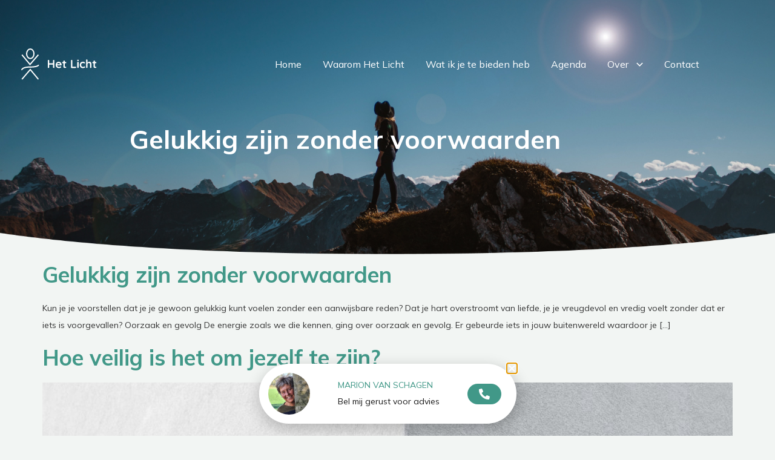

--- FILE ---
content_type: text/html; charset=UTF-8
request_url: https://het-licht.net/tag/voorwaarden/
body_size: 18085
content:
<!doctype html>
<html lang="nl-NL">
<head>
	<!-- Global site tag (gtag.js) - Google Analytics -->
<script async src="https://www.googletagmanager.com/gtag/js?id=UA-109139668-17"></script>
<script>
  window.dataLayer = window.dataLayer || [];
  function gtag(){dataLayer.push(arguments);}
  gtag('js', new Date());

  gtag('config', 'UA-109139668-17');
</script>

	<meta charset="UTF-8">
		<meta name="viewport" content="width=device-width, initial-scale=1">
	<link rel="profile" href="https://gmpg.org/xfn/11">
	<meta name='robots' content='index, follow, max-image-preview:large, max-snippet:-1, max-video-preview:-1' />

	<!-- This site is optimized with the Yoast SEO plugin v26.8 - https://yoast.com/product/yoast-seo-wordpress/ -->
	<title>voorwaarden Archieven - Het Licht</title>
	<link rel="canonical" href="https://het-licht.net/tag/voorwaarden/" />
	<meta property="og:locale" content="nl_NL" />
	<meta property="og:type" content="article" />
	<meta property="og:title" content="voorwaarden Archieven - Het Licht" />
	<meta property="og:url" content="https://het-licht.net/tag/voorwaarden/" />
	<meta property="og:site_name" content="Het Licht" />
	<meta name="twitter:card" content="summary_large_image" />
	<script type="application/ld+json" class="yoast-schema-graph">{"@context":"https://schema.org","@graph":[{"@type":"CollectionPage","@id":"https://het-licht.net/tag/voorwaarden/","url":"https://het-licht.net/tag/voorwaarden/","name":"voorwaarden Archieven - Het Licht","isPartOf":{"@id":"https://het-licht.net/#website"},"breadcrumb":{"@id":"https://het-licht.net/tag/voorwaarden/#breadcrumb"},"inLanguage":"nl-NL"},{"@type":"BreadcrumbList","@id":"https://het-licht.net/tag/voorwaarden/#breadcrumb","itemListElement":[{"@type":"ListItem","position":1,"name":"Home","item":"https://het-licht.net/"},{"@type":"ListItem","position":2,"name":"voorwaarden"}]},{"@type":"WebSite","@id":"https://het-licht.net/#website","url":"https://het-licht.net/","name":"Het Licht","description":"","publisher":{"@id":"https://het-licht.net/#organization"},"potentialAction":[{"@type":"SearchAction","target":{"@type":"EntryPoint","urlTemplate":"https://het-licht.net/?s={search_term_string}"},"query-input":{"@type":"PropertyValueSpecification","valueRequired":true,"valueName":"search_term_string"}}],"inLanguage":"nl-NL"},{"@type":"Organization","@id":"https://het-licht.net/#organization","name":"Het Licht","url":"https://het-licht.net/","logo":{"@type":"ImageObject","inLanguage":"nl-NL","@id":"https://het-licht.net/#/schema/logo/image/","url":"https://het-licht.net/wp-content/uploads/2021/11/Logo_Dark.svg","contentUrl":"https://het-licht.net/wp-content/uploads/2021/11/Logo_Dark.svg","width":127,"height":53,"caption":"Het Licht"},"image":{"@id":"https://het-licht.net/#/schema/logo/image/"}}]}</script>
	<!-- / Yoast SEO plugin. -->


<link rel="alternate" type="application/rss+xml" title="Het Licht &raquo; feed" href="https://het-licht.net/feed/" />
<link rel="alternate" type="application/rss+xml" title="Het Licht &raquo; reacties feed" href="https://het-licht.net/comments/feed/" />
<link rel="alternate" type="application/rss+xml" title="Het Licht &raquo; voorwaarden tag feed" href="https://het-licht.net/tag/voorwaarden/feed/" />
<style id='wp-img-auto-sizes-contain-inline-css'>
img:is([sizes=auto i],[sizes^="auto," i]){contain-intrinsic-size:3000px 1500px}
/*# sourceURL=wp-img-auto-sizes-contain-inline-css */
</style>
<style id='wp-emoji-styles-inline-css'>

	img.wp-smiley, img.emoji {
		display: inline !important;
		border: none !important;
		box-shadow: none !important;
		height: 1em !important;
		width: 1em !important;
		margin: 0 0.07em !important;
		vertical-align: -0.1em !important;
		background: none !important;
		padding: 0 !important;
	}
/*# sourceURL=wp-emoji-styles-inline-css */
</style>
<link rel='stylesheet' id='wp-block-library-css' href='https://het-licht.net/wp-includes/css/dist/block-library/style.min.css?ver=6.9' media='all' />
<link rel='stylesheet' id='jet-engine-frontend-css' href='https://het-licht.net/wp-content/plugins/jet-engine/assets/css/frontend.css?ver=3.6.0.1' media='all' />
<style id='global-styles-inline-css'>
:root{--wp--preset--aspect-ratio--square: 1;--wp--preset--aspect-ratio--4-3: 4/3;--wp--preset--aspect-ratio--3-4: 3/4;--wp--preset--aspect-ratio--3-2: 3/2;--wp--preset--aspect-ratio--2-3: 2/3;--wp--preset--aspect-ratio--16-9: 16/9;--wp--preset--aspect-ratio--9-16: 9/16;--wp--preset--color--black: #000000;--wp--preset--color--cyan-bluish-gray: #abb8c3;--wp--preset--color--white: #ffffff;--wp--preset--color--pale-pink: #f78da7;--wp--preset--color--vivid-red: #cf2e2e;--wp--preset--color--luminous-vivid-orange: #ff6900;--wp--preset--color--luminous-vivid-amber: #fcb900;--wp--preset--color--light-green-cyan: #7bdcb5;--wp--preset--color--vivid-green-cyan: #00d084;--wp--preset--color--pale-cyan-blue: #8ed1fc;--wp--preset--color--vivid-cyan-blue: #0693e3;--wp--preset--color--vivid-purple: #9b51e0;--wp--preset--gradient--vivid-cyan-blue-to-vivid-purple: linear-gradient(135deg,rgb(6,147,227) 0%,rgb(155,81,224) 100%);--wp--preset--gradient--light-green-cyan-to-vivid-green-cyan: linear-gradient(135deg,rgb(122,220,180) 0%,rgb(0,208,130) 100%);--wp--preset--gradient--luminous-vivid-amber-to-luminous-vivid-orange: linear-gradient(135deg,rgb(252,185,0) 0%,rgb(255,105,0) 100%);--wp--preset--gradient--luminous-vivid-orange-to-vivid-red: linear-gradient(135deg,rgb(255,105,0) 0%,rgb(207,46,46) 100%);--wp--preset--gradient--very-light-gray-to-cyan-bluish-gray: linear-gradient(135deg,rgb(238,238,238) 0%,rgb(169,184,195) 100%);--wp--preset--gradient--cool-to-warm-spectrum: linear-gradient(135deg,rgb(74,234,220) 0%,rgb(151,120,209) 20%,rgb(207,42,186) 40%,rgb(238,44,130) 60%,rgb(251,105,98) 80%,rgb(254,248,76) 100%);--wp--preset--gradient--blush-light-purple: linear-gradient(135deg,rgb(255,206,236) 0%,rgb(152,150,240) 100%);--wp--preset--gradient--blush-bordeaux: linear-gradient(135deg,rgb(254,205,165) 0%,rgb(254,45,45) 50%,rgb(107,0,62) 100%);--wp--preset--gradient--luminous-dusk: linear-gradient(135deg,rgb(255,203,112) 0%,rgb(199,81,192) 50%,rgb(65,88,208) 100%);--wp--preset--gradient--pale-ocean: linear-gradient(135deg,rgb(255,245,203) 0%,rgb(182,227,212) 50%,rgb(51,167,181) 100%);--wp--preset--gradient--electric-grass: linear-gradient(135deg,rgb(202,248,128) 0%,rgb(113,206,126) 100%);--wp--preset--gradient--midnight: linear-gradient(135deg,rgb(2,3,129) 0%,rgb(40,116,252) 100%);--wp--preset--font-size--small: 13px;--wp--preset--font-size--medium: 20px;--wp--preset--font-size--large: 36px;--wp--preset--font-size--x-large: 42px;--wp--preset--spacing--20: 0.44rem;--wp--preset--spacing--30: 0.67rem;--wp--preset--spacing--40: 1rem;--wp--preset--spacing--50: 1.5rem;--wp--preset--spacing--60: 2.25rem;--wp--preset--spacing--70: 3.38rem;--wp--preset--spacing--80: 5.06rem;--wp--preset--shadow--natural: 6px 6px 9px rgba(0, 0, 0, 0.2);--wp--preset--shadow--deep: 12px 12px 50px rgba(0, 0, 0, 0.4);--wp--preset--shadow--sharp: 6px 6px 0px rgba(0, 0, 0, 0.2);--wp--preset--shadow--outlined: 6px 6px 0px -3px rgb(255, 255, 255), 6px 6px rgb(0, 0, 0);--wp--preset--shadow--crisp: 6px 6px 0px rgb(0, 0, 0);}:root { --wp--style--global--content-size: 800px;--wp--style--global--wide-size: 1200px; }:where(body) { margin: 0; }.wp-site-blocks > .alignleft { float: left; margin-right: 2em; }.wp-site-blocks > .alignright { float: right; margin-left: 2em; }.wp-site-blocks > .aligncenter { justify-content: center; margin-left: auto; margin-right: auto; }:where(.wp-site-blocks) > * { margin-block-start: 24px; margin-block-end: 0; }:where(.wp-site-blocks) > :first-child { margin-block-start: 0; }:where(.wp-site-blocks) > :last-child { margin-block-end: 0; }:root { --wp--style--block-gap: 24px; }:root :where(.is-layout-flow) > :first-child{margin-block-start: 0;}:root :where(.is-layout-flow) > :last-child{margin-block-end: 0;}:root :where(.is-layout-flow) > *{margin-block-start: 24px;margin-block-end: 0;}:root :where(.is-layout-constrained) > :first-child{margin-block-start: 0;}:root :where(.is-layout-constrained) > :last-child{margin-block-end: 0;}:root :where(.is-layout-constrained) > *{margin-block-start: 24px;margin-block-end: 0;}:root :where(.is-layout-flex){gap: 24px;}:root :where(.is-layout-grid){gap: 24px;}.is-layout-flow > .alignleft{float: left;margin-inline-start: 0;margin-inline-end: 2em;}.is-layout-flow > .alignright{float: right;margin-inline-start: 2em;margin-inline-end: 0;}.is-layout-flow > .aligncenter{margin-left: auto !important;margin-right: auto !important;}.is-layout-constrained > .alignleft{float: left;margin-inline-start: 0;margin-inline-end: 2em;}.is-layout-constrained > .alignright{float: right;margin-inline-start: 2em;margin-inline-end: 0;}.is-layout-constrained > .aligncenter{margin-left: auto !important;margin-right: auto !important;}.is-layout-constrained > :where(:not(.alignleft):not(.alignright):not(.alignfull)){max-width: var(--wp--style--global--content-size);margin-left: auto !important;margin-right: auto !important;}.is-layout-constrained > .alignwide{max-width: var(--wp--style--global--wide-size);}body .is-layout-flex{display: flex;}.is-layout-flex{flex-wrap: wrap;align-items: center;}.is-layout-flex > :is(*, div){margin: 0;}body .is-layout-grid{display: grid;}.is-layout-grid > :is(*, div){margin: 0;}body{padding-top: 0px;padding-right: 0px;padding-bottom: 0px;padding-left: 0px;}a:where(:not(.wp-element-button)){text-decoration: underline;}:root :where(.wp-element-button, .wp-block-button__link){background-color: #32373c;border-width: 0;color: #fff;font-family: inherit;font-size: inherit;font-style: inherit;font-weight: inherit;letter-spacing: inherit;line-height: inherit;padding-top: calc(0.667em + 2px);padding-right: calc(1.333em + 2px);padding-bottom: calc(0.667em + 2px);padding-left: calc(1.333em + 2px);text-decoration: none;text-transform: inherit;}.has-black-color{color: var(--wp--preset--color--black) !important;}.has-cyan-bluish-gray-color{color: var(--wp--preset--color--cyan-bluish-gray) !important;}.has-white-color{color: var(--wp--preset--color--white) !important;}.has-pale-pink-color{color: var(--wp--preset--color--pale-pink) !important;}.has-vivid-red-color{color: var(--wp--preset--color--vivid-red) !important;}.has-luminous-vivid-orange-color{color: var(--wp--preset--color--luminous-vivid-orange) !important;}.has-luminous-vivid-amber-color{color: var(--wp--preset--color--luminous-vivid-amber) !important;}.has-light-green-cyan-color{color: var(--wp--preset--color--light-green-cyan) !important;}.has-vivid-green-cyan-color{color: var(--wp--preset--color--vivid-green-cyan) !important;}.has-pale-cyan-blue-color{color: var(--wp--preset--color--pale-cyan-blue) !important;}.has-vivid-cyan-blue-color{color: var(--wp--preset--color--vivid-cyan-blue) !important;}.has-vivid-purple-color{color: var(--wp--preset--color--vivid-purple) !important;}.has-black-background-color{background-color: var(--wp--preset--color--black) !important;}.has-cyan-bluish-gray-background-color{background-color: var(--wp--preset--color--cyan-bluish-gray) !important;}.has-white-background-color{background-color: var(--wp--preset--color--white) !important;}.has-pale-pink-background-color{background-color: var(--wp--preset--color--pale-pink) !important;}.has-vivid-red-background-color{background-color: var(--wp--preset--color--vivid-red) !important;}.has-luminous-vivid-orange-background-color{background-color: var(--wp--preset--color--luminous-vivid-orange) !important;}.has-luminous-vivid-amber-background-color{background-color: var(--wp--preset--color--luminous-vivid-amber) !important;}.has-light-green-cyan-background-color{background-color: var(--wp--preset--color--light-green-cyan) !important;}.has-vivid-green-cyan-background-color{background-color: var(--wp--preset--color--vivid-green-cyan) !important;}.has-pale-cyan-blue-background-color{background-color: var(--wp--preset--color--pale-cyan-blue) !important;}.has-vivid-cyan-blue-background-color{background-color: var(--wp--preset--color--vivid-cyan-blue) !important;}.has-vivid-purple-background-color{background-color: var(--wp--preset--color--vivid-purple) !important;}.has-black-border-color{border-color: var(--wp--preset--color--black) !important;}.has-cyan-bluish-gray-border-color{border-color: var(--wp--preset--color--cyan-bluish-gray) !important;}.has-white-border-color{border-color: var(--wp--preset--color--white) !important;}.has-pale-pink-border-color{border-color: var(--wp--preset--color--pale-pink) !important;}.has-vivid-red-border-color{border-color: var(--wp--preset--color--vivid-red) !important;}.has-luminous-vivid-orange-border-color{border-color: var(--wp--preset--color--luminous-vivid-orange) !important;}.has-luminous-vivid-amber-border-color{border-color: var(--wp--preset--color--luminous-vivid-amber) !important;}.has-light-green-cyan-border-color{border-color: var(--wp--preset--color--light-green-cyan) !important;}.has-vivid-green-cyan-border-color{border-color: var(--wp--preset--color--vivid-green-cyan) !important;}.has-pale-cyan-blue-border-color{border-color: var(--wp--preset--color--pale-cyan-blue) !important;}.has-vivid-cyan-blue-border-color{border-color: var(--wp--preset--color--vivid-cyan-blue) !important;}.has-vivid-purple-border-color{border-color: var(--wp--preset--color--vivid-purple) !important;}.has-vivid-cyan-blue-to-vivid-purple-gradient-background{background: var(--wp--preset--gradient--vivid-cyan-blue-to-vivid-purple) !important;}.has-light-green-cyan-to-vivid-green-cyan-gradient-background{background: var(--wp--preset--gradient--light-green-cyan-to-vivid-green-cyan) !important;}.has-luminous-vivid-amber-to-luminous-vivid-orange-gradient-background{background: var(--wp--preset--gradient--luminous-vivid-amber-to-luminous-vivid-orange) !important;}.has-luminous-vivid-orange-to-vivid-red-gradient-background{background: var(--wp--preset--gradient--luminous-vivid-orange-to-vivid-red) !important;}.has-very-light-gray-to-cyan-bluish-gray-gradient-background{background: var(--wp--preset--gradient--very-light-gray-to-cyan-bluish-gray) !important;}.has-cool-to-warm-spectrum-gradient-background{background: var(--wp--preset--gradient--cool-to-warm-spectrum) !important;}.has-blush-light-purple-gradient-background{background: var(--wp--preset--gradient--blush-light-purple) !important;}.has-blush-bordeaux-gradient-background{background: var(--wp--preset--gradient--blush-bordeaux) !important;}.has-luminous-dusk-gradient-background{background: var(--wp--preset--gradient--luminous-dusk) !important;}.has-pale-ocean-gradient-background{background: var(--wp--preset--gradient--pale-ocean) !important;}.has-electric-grass-gradient-background{background: var(--wp--preset--gradient--electric-grass) !important;}.has-midnight-gradient-background{background: var(--wp--preset--gradient--midnight) !important;}.has-small-font-size{font-size: var(--wp--preset--font-size--small) !important;}.has-medium-font-size{font-size: var(--wp--preset--font-size--medium) !important;}.has-large-font-size{font-size: var(--wp--preset--font-size--large) !important;}.has-x-large-font-size{font-size: var(--wp--preset--font-size--x-large) !important;}
:root :where(.wp-block-pullquote){font-size: 1.5em;line-height: 1.6;}
/*# sourceURL=global-styles-inline-css */
</style>
<link rel='stylesheet' id='mailerlite_forms.css-css' href='https://het-licht.net/wp-content/plugins/official-mailerlite-sign-up-forms/assets/css/mailerlite_forms.css?ver=1.7.18' media='all' />
<link rel='stylesheet' id='hello-elementor-css' href='https://het-licht.net/wp-content/themes/hello-elementor/assets/css/reset.css?ver=3.4.5' media='all' />
<link rel='stylesheet' id='hello-elementor-theme-style-css' href='https://het-licht.net/wp-content/themes/hello-elementor/assets/css/theme.css?ver=3.4.5' media='all' />
<link rel='stylesheet' id='chld_thm_cfg_child-css' href='https://het-licht.net/wp-content/themes/hello-elementor-child/style.css?ver=6.9' media='all' />
<link rel='stylesheet' id='hello-elementor-header-footer-css' href='https://het-licht.net/wp-content/themes/hello-elementor/assets/css/header-footer.css?ver=3.4.5' media='all' />
<link rel='stylesheet' id='elementor-frontend-css' href='https://het-licht.net/wp-content/plugins/elementor/assets/css/frontend.min.css?ver=3.34.0' media='all' />
<style id='elementor-frontend-inline-css'>
.elementor-kit-6{--e-global-color-primary:#073443;--e-global-color-secondary:#E3E8E4;--e-global-color-text:#181818;--e-global-color-accent:#419888;--e-global-color-87e2b6c:#F2F5F3;--e-global-color-c6d274f:#FFFFFF00;--e-global-color-3ca5911:#FFFFFF;--e-global-color-3e2da44:#020203;--e-global-typography-primary-font-family:"Roboto";--e-global-typography-primary-font-weight:600;--e-global-typography-secondary-font-family:"Roboto Slab";--e-global-typography-secondary-font-weight:400;--e-global-typography-text-font-family:"Mulish";--e-global-typography-text-font-size:14px;--e-global-typography-text-font-weight:400;--e-global-typography-text-line-height:28px;--e-global-typography-accent-font-family:"Mulish";--e-global-typography-accent-font-size:18px;--e-global-typography-accent-font-weight:400;--e-global-typography-accent-line-height:40px;--e-global-typography-e475504-font-family:"Mulish";--e-global-typography-e475504-font-size:43px;--e-global-typography-e475504-font-weight:700;--e-global-typography-e475504-line-height:54px;--e-global-typography-f040b2d-font-family:"Mulish";--e-global-typography-f040b2d-font-size:36px;--e-global-typography-f040b2d-font-weight:700;--e-global-typography-f040b2d-line-height:51px;--e-global-typography-66b5a53-font-family:"Mulish";--e-global-typography-66b5a53-font-size:28px;--e-global-typography-66b5a53-font-weight:700;--e-global-typography-66b5a53-line-height:54px;--e-global-typography-4b77d04-font-family:"Mulish";--e-global-typography-4b77d04-font-size:24px;--e-global-typography-4b77d04-font-weight:700;--e-global-typography-4b77d04-line-height:32px;--e-global-typography-84230f1-font-family:"Mulish";--e-global-typography-84230f1-font-size:18px;--e-global-typography-84230f1-font-weight:700;--e-global-typography-84230f1-line-height:32px;--e-global-typography-bcef9f0-font-family:"Mulish";--e-global-typography-bcef9f0-font-size:16px;--e-global-typography-bcef9f0-font-weight:400;--e-global-typography-bcef9f0-line-height:21px;--e-global-typography-c040426-font-family:"Mulish";--e-global-typography-c040426-font-size:18px;--e-global-typography-c040426-font-weight:400;--e-global-typography-c040426-line-height:30px;--e-global-typography-55832ac-font-family:"Roboto";--e-global-typography-55832ac-font-size:16px;--e-global-typography-55832ac-font-weight:500;--e-global-typography-55832ac-text-transform:uppercase;--e-global-typography-55832ac-line-height:25px;--e-global-typography-bd2f442-font-size:14px;--e-global-typography-bd2f442-font-weight:400;--e-global-typography-bd2f442-text-transform:uppercase;--e-global-typography-bd2f442-line-height:25px;background-color:var( --e-global-color-87e2b6c );font-family:var( --e-global-typography-text-font-family ), Sans-serif;font-size:var( --e-global-typography-text-font-size );font-weight:var( --e-global-typography-text-font-weight );line-height:var( --e-global-typography-text-line-height );}.elementor-kit-6 e-page-transition{background-color:#FFBC7D;}.elementor-kit-6 a{color:#419888;}.elementor-kit-6 h1{font-family:var( --e-global-typography-e475504-font-family ), Sans-serif;font-size:var( --e-global-typography-e475504-font-size );font-weight:var( --e-global-typography-e475504-font-weight );line-height:var( --e-global-typography-e475504-line-height );}.elementor-kit-6 h2{font-family:var( --e-global-typography-f040b2d-font-family ), Sans-serif;font-size:var( --e-global-typography-f040b2d-font-size );font-weight:var( --e-global-typography-f040b2d-font-weight );line-height:var( --e-global-typography-f040b2d-line-height );}.elementor-kit-6 h3{font-family:var( --e-global-typography-66b5a53-font-family ), Sans-serif;font-size:var( --e-global-typography-66b5a53-font-size );font-weight:var( --e-global-typography-66b5a53-font-weight );line-height:var( --e-global-typography-66b5a53-line-height );}.elementor-kit-6 h4{font-family:var( --e-global-typography-4b77d04-font-family ), Sans-serif;font-size:var( --e-global-typography-4b77d04-font-size );font-weight:var( --e-global-typography-4b77d04-font-weight );line-height:var( --e-global-typography-4b77d04-line-height );}.elementor-section.elementor-section-boxed > .elementor-container{max-width:1140px;}.e-con{--container-max-width:1140px;}.elementor-widget:not(:last-child){margin-block-end:20px;}.elementor-element{--widgets-spacing:20px 20px;--widgets-spacing-row:20px;--widgets-spacing-column:20px;}{}h1.entry-title{display:var(--page-title-display);}.site-header .site-branding{flex-direction:column;align-items:stretch;}.site-header{padding-inline-end:0px;padding-inline-start:0px;}.site-footer .site-branding{flex-direction:column;align-items:stretch;}@media(max-width:1024px){.elementor-kit-6{--e-global-typography-e475504-font-size:38px;--e-global-typography-e475504-line-height:44px;--e-global-typography-f040b2d-font-size:32px;font-size:var( --e-global-typography-text-font-size );line-height:var( --e-global-typography-text-line-height );}.elementor-kit-6 h1{font-size:var( --e-global-typography-e475504-font-size );line-height:var( --e-global-typography-e475504-line-height );}.elementor-kit-6 h2{font-size:var( --e-global-typography-f040b2d-font-size );line-height:var( --e-global-typography-f040b2d-line-height );}.elementor-kit-6 h3{font-size:var( --e-global-typography-66b5a53-font-size );line-height:var( --e-global-typography-66b5a53-line-height );}.elementor-kit-6 h4{font-size:var( --e-global-typography-4b77d04-font-size );line-height:var( --e-global-typography-4b77d04-line-height );}.elementor-section.elementor-section-boxed > .elementor-container{max-width:1024px;}.e-con{--container-max-width:1024px;}}@media(max-width:767px){.elementor-kit-6{--e-global-typography-e475504-font-size:34px;--e-global-typography-e475504-line-height:40px;--e-global-typography-f040b2d-font-size:28px;--e-global-typography-f040b2d-line-height:34px;font-size:var( --e-global-typography-text-font-size );line-height:var( --e-global-typography-text-line-height );}.elementor-kit-6 h1{font-size:var( --e-global-typography-e475504-font-size );line-height:var( --e-global-typography-e475504-line-height );}.elementor-kit-6 h2{font-size:var( --e-global-typography-f040b2d-font-size );line-height:var( --e-global-typography-f040b2d-line-height );}.elementor-kit-6 h3{font-size:var( --e-global-typography-66b5a53-font-size );line-height:var( --e-global-typography-66b5a53-line-height );}.elementor-kit-6 h4{font-size:var( --e-global-typography-4b77d04-font-size );line-height:var( --e-global-typography-4b77d04-line-height );}.elementor-section.elementor-section-boxed > .elementor-container{max-width:767px;}.e-con{--container-max-width:767px;}}/* Start custom CSS */.categorie_8 .jet-listing-dynamic-terms__link {
    background: #D8D8FF !important;
    color: #2B2BD4 !important;
}
.categorie_7 .jet-listing-dynamic-terms__link {
    background: #EDD6E1 !important;
    color: #E9058E !important;
}
.categorie_9 .jet-listing-dynamic-terms__link {
    background: #D1FFD9 !important;
    color: #1ABF34 !important;
}

/*.postid-3102 .elementor-widget-button{*/
/*    display: none !important;*/
    
/*}*//* End custom CSS */
.elementor-81 .elementor-element.elementor-element-2818c8d{padding:70px 25px 25px 25px;z-index:2;}.elementor-bc-flex-widget .elementor-81 .elementor-element.elementor-element-00163a6.elementor-column .elementor-widget-wrap{align-items:center;}.elementor-81 .elementor-element.elementor-element-00163a6.elementor-column.elementor-element[data-element_type="column"] > .elementor-widget-wrap.elementor-element-populated{align-content:center;align-items:center;}.elementor-81 .elementor-element.elementor-element-00163a6.elementor-column > .elementor-widget-wrap{justify-content:space-between;}.elementor-widget-image .widget-image-caption{color:var( --e-global-color-text );font-family:var( --e-global-typography-text-font-family ), Sans-serif;font-size:var( --e-global-typography-text-font-size );font-weight:var( --e-global-typography-text-font-weight );line-height:var( --e-global-typography-text-line-height );}.elementor-81 .elementor-element.elementor-element-6529583{width:auto;max-width:auto;}.elementor-81 .elementor-element.elementor-element-6529583 img{height:52px;}.elementor-widget-nav-menu .elementor-nav-menu .elementor-item{font-family:var( --e-global-typography-primary-font-family ), Sans-serif;font-weight:var( --e-global-typography-primary-font-weight );}.elementor-widget-nav-menu .elementor-nav-menu--main .elementor-item{color:var( --e-global-color-text );fill:var( --e-global-color-text );}.elementor-widget-nav-menu .elementor-nav-menu--main .elementor-item:hover,
					.elementor-widget-nav-menu .elementor-nav-menu--main .elementor-item.elementor-item-active,
					.elementor-widget-nav-menu .elementor-nav-menu--main .elementor-item.highlighted,
					.elementor-widget-nav-menu .elementor-nav-menu--main .elementor-item:focus{color:var( --e-global-color-accent );fill:var( --e-global-color-accent );}.elementor-widget-nav-menu .elementor-nav-menu--main:not(.e--pointer-framed) .elementor-item:before,
					.elementor-widget-nav-menu .elementor-nav-menu--main:not(.e--pointer-framed) .elementor-item:after{background-color:var( --e-global-color-accent );}.elementor-widget-nav-menu .e--pointer-framed .elementor-item:before,
					.elementor-widget-nav-menu .e--pointer-framed .elementor-item:after{border-color:var( --e-global-color-accent );}.elementor-widget-nav-menu{--e-nav-menu-divider-color:var( --e-global-color-text );}.elementor-widget-nav-menu .elementor-nav-menu--dropdown .elementor-item, .elementor-widget-nav-menu .elementor-nav-menu--dropdown  .elementor-sub-item{font-family:var( --e-global-typography-accent-font-family ), Sans-serif;font-size:var( --e-global-typography-accent-font-size );font-weight:var( --e-global-typography-accent-font-weight );}.elementor-81 .elementor-element.elementor-element-28acf2c{width:auto;max-width:auto;--e-nav-menu-horizontal-menu-item-margin:calc( 35px / 2 );}.elementor-81 .elementor-element.elementor-element-28acf2c .elementor-nav-menu .elementor-item{font-family:var( --e-global-typography-bcef9f0-font-family ), Sans-serif;font-size:var( --e-global-typography-bcef9f0-font-size );font-weight:var( --e-global-typography-bcef9f0-font-weight );line-height:var( --e-global-typography-bcef9f0-line-height );}.elementor-81 .elementor-element.elementor-element-28acf2c .elementor-nav-menu--main .elementor-item{color:var( --e-global-color-3ca5911 );fill:var( --e-global-color-3ca5911 );padding-left:0px;padding-right:0px;padding-top:0px;padding-bottom:0px;}.elementor-81 .elementor-element.elementor-element-28acf2c .elementor-nav-menu--main .elementor-item:hover,
					.elementor-81 .elementor-element.elementor-element-28acf2c .elementor-nav-menu--main .elementor-item.elementor-item-active,
					.elementor-81 .elementor-element.elementor-element-28acf2c .elementor-nav-menu--main .elementor-item.highlighted,
					.elementor-81 .elementor-element.elementor-element-28acf2c .elementor-nav-menu--main .elementor-item:focus{color:var( --e-global-color-3ca5911 );fill:var( --e-global-color-3ca5911 );}.elementor-81 .elementor-element.elementor-element-28acf2c .elementor-nav-menu--main:not(.e--pointer-framed) .elementor-item:before,
					.elementor-81 .elementor-element.elementor-element-28acf2c .elementor-nav-menu--main:not(.e--pointer-framed) .elementor-item:after{background-color:var( --e-global-color-c6d274f );}.elementor-81 .elementor-element.elementor-element-28acf2c .e--pointer-framed .elementor-item:before,
					.elementor-81 .elementor-element.elementor-element-28acf2c .e--pointer-framed .elementor-item:after{border-color:var( --e-global-color-c6d274f );}.elementor-81 .elementor-element.elementor-element-28acf2c .elementor-nav-menu--main:not(.e--pointer-framed) .elementor-item.elementor-item-active:before,
					.elementor-81 .elementor-element.elementor-element-28acf2c .elementor-nav-menu--main:not(.e--pointer-framed) .elementor-item.elementor-item-active:after{background-color:#FFFFFF;}.elementor-81 .elementor-element.elementor-element-28acf2c .e--pointer-framed .elementor-item.elementor-item-active:before,
					.elementor-81 .elementor-element.elementor-element-28acf2c .e--pointer-framed .elementor-item.elementor-item-active:after{border-color:#FFFFFF;}.elementor-81 .elementor-element.elementor-element-28acf2c .elementor-nav-menu--main:not(.elementor-nav-menu--layout-horizontal) .elementor-nav-menu > li:not(:last-child){margin-bottom:35px;}.elementor-81 .elementor-element.elementor-element-28acf2c .elementor-nav-menu--dropdown a, .elementor-81 .elementor-element.elementor-element-28acf2c .elementor-menu-toggle{color:var( --e-global-color-text );fill:var( --e-global-color-text );}.elementor-81 .elementor-element.elementor-element-28acf2c .elementor-nav-menu--dropdown{background-color:#FFFFFF;}.elementor-81 .elementor-element.elementor-element-28acf2c .elementor-nav-menu--dropdown a:hover,
					.elementor-81 .elementor-element.elementor-element-28acf2c .elementor-nav-menu--dropdown a:focus,
					.elementor-81 .elementor-element.elementor-element-28acf2c .elementor-nav-menu--dropdown a.elementor-item-active,
					.elementor-81 .elementor-element.elementor-element-28acf2c .elementor-nav-menu--dropdown a.highlighted,
					.elementor-81 .elementor-element.elementor-element-28acf2c .elementor-menu-toggle:hover,
					.elementor-81 .elementor-element.elementor-element-28acf2c .elementor-menu-toggle:focus{color:var( --e-global-color-accent );}.elementor-81 .elementor-element.elementor-element-28acf2c .elementor-nav-menu--dropdown a:hover,
					.elementor-81 .elementor-element.elementor-element-28acf2c .elementor-nav-menu--dropdown a:focus,
					.elementor-81 .elementor-element.elementor-element-28acf2c .elementor-nav-menu--dropdown a.elementor-item-active,
					.elementor-81 .elementor-element.elementor-element-28acf2c .elementor-nav-menu--dropdown a.highlighted{background-color:var( --e-global-color-secondary );}.elementor-81 .elementor-element.elementor-element-28acf2c .elementor-nav-menu--dropdown .elementor-item, .elementor-81 .elementor-element.elementor-element-28acf2c .elementor-nav-menu--dropdown  .elementor-sub-item{font-family:var( --e-global-typography-text-font-family ), Sans-serif;font-size:var( --e-global-typography-text-font-size );font-weight:var( --e-global-typography-text-font-weight );}.elementor-81 .elementor-element.elementor-element-28acf2c .elementor-nav-menu--main .elementor-nav-menu--dropdown, .elementor-81 .elementor-element.elementor-element-28acf2c .elementor-nav-menu__container.elementor-nav-menu--dropdown{box-shadow:0px 50px 50px 10px rgba(0, 0, 0, 0.08);}.elementor-81 .elementor-element.elementor-element-28acf2c .elementor-nav-menu--dropdown a{padding-left:0px;padding-right:0px;padding-top:10px;padding-bottom:10px;}.elementor-81 .elementor-element.elementor-element-28acf2c .elementor-nav-menu--main > .elementor-nav-menu > li > .elementor-nav-menu--dropdown, .elementor-81 .elementor-element.elementor-element-28acf2c .elementor-nav-menu__container.elementor-nav-menu--dropdown{margin-top:10px !important;}.elementor-widget-jet-hamburger-panel .jet-hamburger-panel__toggle{background-color:var( --e-global-color-primary );}.elementor-widget-jet-hamburger-panel .jet-hamburger-panel__toggle:hover{background-color:var( --e-global-color-primary );}.elementor-widget-jet-hamburger-panel .jet-hamburger-panel__toggle-label{font-family:var( --e-global-typography-primary-font-family ), Sans-serif;font-weight:var( --e-global-typography-primary-font-weight );}.elementor-widget-jet-hamburger-panel .jet-hamburger-panel__toggle:hover .jet-hamburger-panel__toggle-label{font-family:var( --e-global-typography-primary-font-family ), Sans-serif;font-weight:var( --e-global-typography-primary-font-weight );}.elementor-81 .elementor-element.elementor-element-cf9133a .jet-hamburger-panel__inner{background-color:var( --e-global-color-secondary );}.elementor-81 .elementor-element.elementor-element-cf9133a .jet-hamburger-panel__toggle{background-color:var( --e-global-color-c6d274f );}.elementor-81 .elementor-element.elementor-element-e576a50 > .elementor-container{min-height:420px;}.elementor-81 .elementor-element.elementor-element-e576a50:not(.elementor-motion-effects-element-type-background), .elementor-81 .elementor-element.elementor-element-e576a50 > .elementor-motion-effects-container > .elementor-motion-effects-layer{background-position:center center;background-repeat:no-repeat;background-size:cover;}.elementor-81 .elementor-element.elementor-element-e576a50{transition:background 0.3s, border 0.3s, border-radius 0.3s, box-shadow 0.3s;margin-top:-167px;margin-bottom:0px;z-index:1;}.elementor-81 .elementor-element.elementor-element-e576a50 > .elementor-background-overlay{transition:background 0.3s, border-radius 0.3s, opacity 0.3s;}.elementor-81 .elementor-element.elementor-element-304a8e5 > .elementor-element-populated{padding:50px 10px 10px 10px;}.elementor-widget-heading .elementor-heading-title{font-family:var( --e-global-typography-primary-font-family ), Sans-serif;font-weight:var( --e-global-typography-primary-font-weight );color:var( --e-global-color-primary );}.elementor-81 .elementor-element.elementor-element-a841289{text-align:center;}.elementor-81 .elementor-element.elementor-element-a841289 .elementor-heading-title{font-family:var( --e-global-typography-e475504-font-family ), Sans-serif;font-size:var( --e-global-typography-e475504-font-size );font-weight:var( --e-global-typography-e475504-font-weight );line-height:var( --e-global-typography-e475504-line-height );color:var( --e-global-color-3ca5911 );}.elementor-81 .elementor-element.elementor-element-6e035e3 > .elementor-background-overlay{background-image:url("https://het-licht.net/wp-content/uploads/2021/12/water-overloop-01.png");background-position:center center;background-repeat:no-repeat;background-size:cover;opacity:1;transition:background 0.3s, border-radius 0.3s, opacity 0.3s;}.elementor-81 .elementor-element.elementor-element-6e035e3 > .elementor-container{min-height:950px;}.elementor-81 .elementor-element.elementor-element-6e035e3{overflow:hidden;transition:background 0.3s, border 0.3s, border-radius 0.3s, box-shadow 0.3s;margin-top:-167px;margin-bottom:0px;padding:0px 25px 0px 25px;z-index:0;}.elementor-81 .elementor-element.elementor-element-06f5030 > .elementor-element-populated{margin:0px 0px 0px 0px;--e-column-margin-right:0px;--e-column-margin-left:0px;padding:0px 0px 0px 0px;}.elementor-theme-builder-content-area{height:400px;}.elementor-location-header:before, .elementor-location-footer:before{content:"";display:table;clear:both;}@media(max-width:1024px){.elementor-81 .elementor-element.elementor-element-2818c8d{padding:25px 25px 25px 25px;}.elementor-widget-image .widget-image-caption{font-size:var( --e-global-typography-text-font-size );line-height:var( --e-global-typography-text-line-height );}.elementor-widget-nav-menu .elementor-nav-menu--dropdown .elementor-item, .elementor-widget-nav-menu .elementor-nav-menu--dropdown  .elementor-sub-item{font-size:var( --e-global-typography-accent-font-size );}.elementor-81 .elementor-element.elementor-element-28acf2c .elementor-nav-menu .elementor-item{font-size:var( --e-global-typography-bcef9f0-font-size );line-height:var( --e-global-typography-bcef9f0-line-height );}.elementor-81 .elementor-element.elementor-element-28acf2c .elementor-nav-menu--dropdown .elementor-item, .elementor-81 .elementor-element.elementor-element-28acf2c .elementor-nav-menu--dropdown  .elementor-sub-item{font-size:var( --e-global-typography-text-font-size );}.elementor-81 .elementor-element.elementor-element-cf9133a{width:auto;max-width:auto;}.elementor-81 .elementor-element.elementor-element-cf9133a .jet-hamburger-panel__instance{width:100%;}.elementor-81 .elementor-element.elementor-element-cf9133a .jet-hamburger-panel__content{padding:0px 0px 0px 0px;}.elementor-81 .elementor-element.elementor-element-e576a50 > .elementor-container{min-height:300px;}.elementor-81 .elementor-element.elementor-element-a841289 .elementor-heading-title{font-size:var( --e-global-typography-e475504-font-size );line-height:var( --e-global-typography-e475504-line-height );}.elementor-81 .elementor-element.elementor-element-6e035e3 > .elementor-container{min-height:882px;}.elementor-81 .elementor-element.elementor-element-6e035e3 > .elementor-background-overlay{background-position:41% 50%;}}@media(max-width:767px){.elementor-81 .elementor-element.elementor-element-2818c8d{padding:10px 10px 10px 10px;}.elementor-widget-image .widget-image-caption{font-size:var( --e-global-typography-text-font-size );line-height:var( --e-global-typography-text-line-height );}.elementor-widget-nav-menu .elementor-nav-menu--dropdown .elementor-item, .elementor-widget-nav-menu .elementor-nav-menu--dropdown  .elementor-sub-item{font-size:var( --e-global-typography-accent-font-size );}.elementor-81 .elementor-element.elementor-element-28acf2c .elementor-nav-menu .elementor-item{font-size:var( --e-global-typography-bcef9f0-font-size );line-height:var( --e-global-typography-bcef9f0-line-height );}.elementor-81 .elementor-element.elementor-element-28acf2c .elementor-nav-menu--dropdown .elementor-item, .elementor-81 .elementor-element.elementor-element-28acf2c .elementor-nav-menu--dropdown  .elementor-sub-item{font-size:var( --e-global-typography-text-font-size );}.elementor-81 .elementor-element.elementor-element-e576a50 > .elementor-container{min-height:280px;}.elementor-81 .elementor-element.elementor-element-304a8e5 > .elementor-element-populated{padding:100px 10px 10px 10px;}.elementor-81 .elementor-element.elementor-element-a841289 .elementor-heading-title{font-size:var( --e-global-typography-e475504-font-size );line-height:var( --e-global-typography-e475504-line-height );}.elementor-81 .elementor-element.elementor-element-6e035e3 > .elementor-container{min-height:500px;}.elementor-81 .elementor-element.elementor-element-6e035e3 > .elementor-background-overlay{background-position:0px 0px;}.elementor-81 .elementor-element.elementor-element-6e035e3{padding:167px 10px 0px 10px;}}/* Start custom CSS for image, class: .elementor-element-6529583 */.elementor-81 .elementor-element.elementor-element-6529583 img {
    width: auto !important;
}/* End custom CSS */
/* Start custom CSS for nav-menu, class: .elementor-element-28acf2c */@media(max-width: 1024px) {
.elementor-81 .elementor-element.elementor-element-28acf2c {
    display: none;
}
}
.elementor-81 .elementor-element.elementor-element-28acf2c .elementor-item-active::after {
    background-color: white;
    width: 5px;
    height: 5px;
    border-radius: 5px;
    bottom: -10px;
    left: 50%;
}
.elementor-sticky--effects .elementor-item-active::after {
    background-color: #419888 !important;
}
.elementor-81 .elementor-element.elementor-element-28acf2c .elementor-item-active {
    font-weight: 700 !important;
}
.elementor-81 .elementor-element.elementor-element-28acf2c .sub-arrow {
    background-image: url("data:image/svg+xml,%3Csvg width='21' height='21' viewBox='0 0 21 21' fill='none' xmlns='http://www.w3.org/2000/svg'%3E%3Cpath d='M6.48375 7.50732L10.5 11.5236L14.5163 7.50732L15.75 8.74982L10.5 13.9998L5.25 8.74982L6.48375 7.50732Z' fill='white'/%3E%3C/svg%3E%0A");
    width: 16px;
    margin-left: 8px;
}
.elementor-81 .elementor-element.elementor-element-28acf2c .sub-arrow i {
    display: none;
}/* End custom CSS */
/* Start custom CSS for jet-hamburger-panel, class: .elementor-element-cf9133a */@media(min-width: 1025px) {
.elementor-81 .elementor-element.elementor-element-cf9133a {
    display: none;
}
}
.elementor-81 .elementor-element.elementor-element-cf9133a .jet-hamburger-panel__toggle {
    box-shadow: none;
    padding: 0;
}
.elementor-81 .elementor-element.elementor-element-cf9133a .jet-hamburger-panel__toggle-icon {
    font-size: 30px
}
.elementor-81 .elementor-element.elementor-element-cf9133a svg {
    width: auto;
}
.elementor-81 .elementor-element.elementor-element-cf9133a .jet-hamburger-panel__close-button {
    top: 35px;
    right: 35px;
    height: 52px;
    font-size: 30px;
}
.elementor-81 .elementor-element.elementor-element-cf9133a .jet-hamburger-panel__close-button path {
    stroke: #073443;
}
@media(max-width: 767px) {
.elementor-81 .elementor-element.elementor-element-cf9133a .jet-hamburger-panel__close-button {
    top: 20px;
    right: 20px;
}
}/* End custom CSS */
/* Start custom CSS for section, class: .elementor-element-2818c8d */.elementor-81 .elementor-element.elementor-element-2818c8d {
    transition: all 400ms ease;
}
.elementor-81 .elementor-element.elementor-element-2818c8d.elementor-sticky--effects {
    background-color: white;
    padding-top: 25px;
    box-shadow: 0px 12px 65px rgba(0, 0, 0, 0.08);
}
@media(max-width: 767px) {
.elementor-81 .elementor-element.elementor-element-2818c8d.elementor-sticky--effects {
    padding-top: 10px;
}
}
.elementor-81 .elementor-element.elementor-element-2818c8d.elementor-sticky--effects #home {
    content: url(https://het-licht.net/wp-content/uploads/2021/11/Logo_Dark.svg);
}
.elementor-81 .elementor-element.elementor-element-2818c8d.elementor-sticky--effects .elementor-nav-menu .elementor-item,
.elementor-81 .elementor-element.elementor-element-2818c8d.elementor-sticky--effects .elementor-nav-menu .elementor-item:hover{
    color: #073443 !important;
}
.elementor-81 .elementor-element.elementor-element-2818c8d.elementor-sticky--effects .jet-hamburger-panel__icon path {
    stroke: #073443
}/* End custom CSS */
/* Start custom CSS for section, class: .elementor-element-e576a50 */.elementor-81 .elementor-element.elementor-element-e576a50 .elementor-shape-bottom {
    bottom: -17px;
}
/*@media(min-width: 768px) {*/
/*.elementor-81 .elementor-element.elementor-element-e576a50 .elementor-shape-bottom {*/
/*    bottom: -8px;*/
/*}*/
/*}*/
/*@media(min-width: 1025px) {*/
/*.elementor-81 .elementor-element.elementor-element-e576a50 .elementor-shape-bottom {*/
/*    bottom: -6px;*/
/*}*/
/*}*/
/*.elementor-element-9873b9e {*/
/*    clip-path: path("M500,97C126.7,96.3,0.8,19.8,0,0v100l1000,0V1C1000,19.4,873.3,97.8,500,97z");*/
/*}*/

.elementor-81 .elementor-element.elementor-element-e576a50.elementor-element:not(.elementor-motion-effects-element-type-background) {
    -webkit-mask-image: url(/wp-content/uploads/2021/12/mask2.png);
    -webkit-mask-repeat: no-repeat;
    -webkit-mask-position: bottom;
    -webkit-mask-size: 120% 100%;
}
@media (max-width: 768px) {
  .elementor-81 .elementor-element.elementor-element-e576a50.elementor-element:not(.elementor-motion-effects-element-type-background) {
      -webkit-mask-size: 150% 100%;
  }
}/* End custom CSS */
/* Start custom CSS for section, class: .elementor-element-6e035e3 */.elementor-81 .elementor-element.elementor-element-6e035e3 {
    position: absolute;
    right: 0;
    left: 0;
}/* End custom CSS */
.elementor-81 .elementor-element.elementor-element-e576a50:not(.elementor-motion-effects-element-type-background), .elementor-81 .elementor-element.elementor-element-e576a50 > .elementor-motion-effects-container > .elementor-motion-effects-layer{background-image:url("https://het-licht.net/wp-content/uploads/2021/11/header_achtergrond_home.jpg");}
.elementor-15 .elementor-element.elementor-element-26a3521:not(.elementor-motion-effects-element-type-background), .elementor-15 .elementor-element.elementor-element-26a3521 > .elementor-motion-effects-container > .elementor-motion-effects-layer{background-color:var( --e-global-color-3e2da44 );}.elementor-15 .elementor-element.elementor-element-26a3521 > .elementor-background-overlay{background-image:url("https://het-licht.net/wp-content/uploads/2021/11/crystals-g4ba7f396c_1920.jpg");background-repeat:no-repeat;background-size:cover;opacity:1;transition:background 0.3s, border-radius 0.3s, opacity 0.3s;}.elementor-15 .elementor-element.elementor-element-26a3521{transition:background 0.3s, border 0.3s, border-radius 0.3s, box-shadow 0.3s;padding:075px 0px 40px 0px;}.elementor-15 .elementor-element.elementor-element-64c4c13 > .elementor-widget-wrap > .elementor-widget:not(.elementor-widget__width-auto):not(.elementor-widget__width-initial):not(:last-child):not(.elementor-absolute){margin-block-end:: 15px;}.elementor-widget-heading .elementor-heading-title{font-family:var( --e-global-typography-primary-font-family ), Sans-serif;font-weight:var( --e-global-typography-primary-font-weight );color:var( --e-global-color-primary );}.elementor-15 .elementor-element.elementor-element-564984c .elementor-heading-title{font-family:var( --e-global-typography-f040b2d-font-family ), Sans-serif;font-size:var( --e-global-typography-f040b2d-font-size );font-weight:var( --e-global-typography-f040b2d-font-weight );line-height:var( --e-global-typography-f040b2d-line-height );color:var( --e-global-color-3ca5911 );}.elementor-widget-text-editor{font-family:var( --e-global-typography-text-font-family ), Sans-serif;font-size:var( --e-global-typography-text-font-size );font-weight:var( --e-global-typography-text-font-weight );line-height:var( --e-global-typography-text-line-height );color:var( --e-global-color-text );}.elementor-widget-text-editor.elementor-drop-cap-view-stacked .elementor-drop-cap{background-color:var( --e-global-color-primary );}.elementor-widget-text-editor.elementor-drop-cap-view-framed .elementor-drop-cap, .elementor-widget-text-editor.elementor-drop-cap-view-default .elementor-drop-cap{color:var( --e-global-color-primary );border-color:var( --e-global-color-primary );}.elementor-15 .elementor-element.elementor-element-26b5694{font-family:var( --e-global-typography-c040426-font-family ), Sans-serif;font-size:var( --e-global-typography-c040426-font-size );font-weight:var( --e-global-typography-c040426-font-weight );line-height:var( --e-global-typography-c040426-line-height );color:var( --e-global-color-3ca5911 );}.elementor-15 .elementor-element.elementor-element-83f74cd{--spacer-size:35px;}.elementor-widget-form .elementor-field-group > label, .elementor-widget-form .elementor-field-subgroup label{color:var( --e-global-color-text );}.elementor-widget-form .elementor-field-group > label{font-family:var( --e-global-typography-text-font-family ), Sans-serif;font-size:var( --e-global-typography-text-font-size );font-weight:var( --e-global-typography-text-font-weight );line-height:var( --e-global-typography-text-line-height );}.elementor-widget-form .elementor-field-type-html{color:var( --e-global-color-text );font-family:var( --e-global-typography-text-font-family ), Sans-serif;font-size:var( --e-global-typography-text-font-size );font-weight:var( --e-global-typography-text-font-weight );line-height:var( --e-global-typography-text-line-height );}.elementor-widget-form .elementor-field-group .elementor-field{color:var( --e-global-color-text );}.elementor-widget-form .elementor-field-group .elementor-field, .elementor-widget-form .elementor-field-subgroup label{font-family:var( --e-global-typography-text-font-family ), Sans-serif;font-size:var( --e-global-typography-text-font-size );font-weight:var( --e-global-typography-text-font-weight );line-height:var( --e-global-typography-text-line-height );}.elementor-widget-form .elementor-button{font-family:var( --e-global-typography-accent-font-family ), Sans-serif;font-size:var( --e-global-typography-accent-font-size );font-weight:var( --e-global-typography-accent-font-weight );line-height:var( --e-global-typography-accent-line-height );}.elementor-widget-form .e-form__buttons__wrapper__button-next{background-color:var( --e-global-color-accent );}.elementor-widget-form .elementor-button[type="submit"]{background-color:var( --e-global-color-accent );}.elementor-widget-form .e-form__buttons__wrapper__button-previous{background-color:var( --e-global-color-accent );}.elementor-widget-form .elementor-message{font-family:var( --e-global-typography-text-font-family ), Sans-serif;font-size:var( --e-global-typography-text-font-size );font-weight:var( --e-global-typography-text-font-weight );line-height:var( --e-global-typography-text-line-height );}.elementor-widget-form .e-form__indicators__indicator, .elementor-widget-form .e-form__indicators__indicator__label{font-family:var( --e-global-typography-accent-font-family ), Sans-serif;font-size:var( --e-global-typography-accent-font-size );font-weight:var( --e-global-typography-accent-font-weight );line-height:var( --e-global-typography-accent-line-height );}.elementor-widget-form{--e-form-steps-indicator-inactive-primary-color:var( --e-global-color-text );--e-form-steps-indicator-active-primary-color:var( --e-global-color-accent );--e-form-steps-indicator-completed-primary-color:var( --e-global-color-accent );--e-form-steps-indicator-progress-color:var( --e-global-color-accent );--e-form-steps-indicator-progress-background-color:var( --e-global-color-text );--e-form-steps-indicator-progress-meter-color:var( --e-global-color-text );}.elementor-widget-form .e-form__indicators__indicator__progress__meter{font-family:var( --e-global-typography-accent-font-family ), Sans-serif;font-size:var( --e-global-typography-accent-font-size );font-weight:var( --e-global-typography-accent-font-weight );line-height:var( --e-global-typography-accent-line-height );}.elementor-15 .elementor-element.elementor-element-dc62e4a .elementor-field-group{padding-right:calc( 0px/2 );padding-left:calc( 0px/2 );margin-bottom:0px;}.elementor-15 .elementor-element.elementor-element-dc62e4a .elementor-form-fields-wrapper{margin-left:calc( -0px/2 );margin-right:calc( -0px/2 );margin-bottom:-0px;}.elementor-15 .elementor-element.elementor-element-dc62e4a .elementor-field-group.recaptcha_v3-bottomleft, .elementor-15 .elementor-element.elementor-element-dc62e4a .elementor-field-group.recaptcha_v3-bottomright{margin-bottom:0;}body.rtl .elementor-15 .elementor-element.elementor-element-dc62e4a .elementor-labels-inline .elementor-field-group > label{padding-left:0px;}body:not(.rtl) .elementor-15 .elementor-element.elementor-element-dc62e4a .elementor-labels-inline .elementor-field-group > label{padding-right:0px;}body .elementor-15 .elementor-element.elementor-element-dc62e4a .elementor-labels-above .elementor-field-group > label{padding-bottom:0px;}.elementor-15 .elementor-element.elementor-element-dc62e4a .elementor-field-group > label, .elementor-15 .elementor-element.elementor-element-dc62e4a .elementor-field-subgroup label{color:var( --e-global-color-3ca5911 );}.elementor-15 .elementor-element.elementor-element-dc62e4a .elementor-field-group > label{font-family:"Mulish", Sans-serif;font-size:16px;font-weight:400;line-height:21px;}.elementor-15 .elementor-element.elementor-element-dc62e4a .elementor-field-type-html{padding-bottom:0px;}.elementor-15 .elementor-element.elementor-element-dc62e4a .elementor-field-group .elementor-field{color:var( --e-global-color-3ca5911 );}.elementor-15 .elementor-element.elementor-element-dc62e4a .elementor-field-group .elementor-field:not(.elementor-select-wrapper){border-width:0px 0px 1px 0px;}.elementor-15 .elementor-element.elementor-element-dc62e4a .elementor-field-group .elementor-select-wrapper select{border-width:0px 0px 1px 0px;}.elementor-15 .elementor-element.elementor-element-dc62e4a .elementor-button{font-family:"Roboto", Sans-serif;font-size:16px;font-weight:500;text-transform:uppercase;line-height:25px;letter-spacing:1.3px;border-radius:50px 50px 50px 50px;padding:20px 45px 20px 45px;}.elementor-15 .elementor-element.elementor-element-dc62e4a .e-form__buttons__wrapper__button-next{color:#ffffff;}.elementor-15 .elementor-element.elementor-element-dc62e4a .elementor-button[type="submit"]{color:#ffffff;}.elementor-15 .elementor-element.elementor-element-dc62e4a .elementor-button[type="submit"] svg *{fill:#ffffff;}.elementor-15 .elementor-element.elementor-element-dc62e4a .e-form__buttons__wrapper__button-previous{color:#ffffff;}.elementor-15 .elementor-element.elementor-element-dc62e4a .e-form__buttons__wrapper__button-next:hover{color:#ffffff;}.elementor-15 .elementor-element.elementor-element-dc62e4a .elementor-button[type="submit"]:hover{color:#ffffff;}.elementor-15 .elementor-element.elementor-element-dc62e4a .elementor-button[type="submit"]:hover svg *{fill:#ffffff;}.elementor-15 .elementor-element.elementor-element-dc62e4a .e-form__buttons__wrapper__button-previous:hover{color:#ffffff;}.elementor-15 .elementor-element.elementor-element-dc62e4a .elementor-message.elementor-message-success{color:#FFFFFF;}.elementor-15 .elementor-element.elementor-element-dc62e4a .elementor-message.elementor-message-danger{color:#FF0000;}.elementor-15 .elementor-element.elementor-element-dc62e4a{--e-form-steps-indicators-spacing:20px;--e-form-steps-indicator-padding:30px;--e-form-steps-indicator-inactive-secondary-color:#ffffff;--e-form-steps-indicator-active-secondary-color:#ffffff;--e-form-steps-indicator-completed-secondary-color:#ffffff;--e-form-steps-divider-width:1px;--e-form-steps-divider-gap:10px;}.elementor-15 .elementor-element.elementor-element-17c3b24{--spacer-size:40px;}.elementor-widget-nav-menu .elementor-nav-menu .elementor-item{font-family:var( --e-global-typography-primary-font-family ), Sans-serif;font-weight:var( --e-global-typography-primary-font-weight );}.elementor-widget-nav-menu .elementor-nav-menu--main .elementor-item{color:var( --e-global-color-text );fill:var( --e-global-color-text );}.elementor-widget-nav-menu .elementor-nav-menu--main .elementor-item:hover,
					.elementor-widget-nav-menu .elementor-nav-menu--main .elementor-item.elementor-item-active,
					.elementor-widget-nav-menu .elementor-nav-menu--main .elementor-item.highlighted,
					.elementor-widget-nav-menu .elementor-nav-menu--main .elementor-item:focus{color:var( --e-global-color-accent );fill:var( --e-global-color-accent );}.elementor-widget-nav-menu .elementor-nav-menu--main:not(.e--pointer-framed) .elementor-item:before,
					.elementor-widget-nav-menu .elementor-nav-menu--main:not(.e--pointer-framed) .elementor-item:after{background-color:var( --e-global-color-accent );}.elementor-widget-nav-menu .e--pointer-framed .elementor-item:before,
					.elementor-widget-nav-menu .e--pointer-framed .elementor-item:after{border-color:var( --e-global-color-accent );}.elementor-widget-nav-menu{--e-nav-menu-divider-color:var( --e-global-color-text );}.elementor-widget-nav-menu .elementor-nav-menu--dropdown .elementor-item, .elementor-widget-nav-menu .elementor-nav-menu--dropdown  .elementor-sub-item{font-family:var( --e-global-typography-accent-font-family ), Sans-serif;font-size:var( --e-global-typography-accent-font-size );font-weight:var( --e-global-typography-accent-font-weight );}.elementor-15 .elementor-element.elementor-element-20fea52 .elementor-nav-menu .elementor-item{font-family:var( --e-global-typography-c040426-font-family ), Sans-serif;font-size:var( --e-global-typography-c040426-font-size );font-weight:var( --e-global-typography-c040426-font-weight );line-height:var( --e-global-typography-c040426-line-height );}.elementor-15 .elementor-element.elementor-element-20fea52 .elementor-nav-menu--main .elementor-item{color:var( --e-global-color-3ca5911 );fill:var( --e-global-color-3ca5911 );padding-left:0px;padding-right:0px;padding-top:0px;padding-bottom:0px;}.elementor-15 .elementor-element.elementor-element-20fea52 .elementor-nav-menu--main .elementor-item:hover,
					.elementor-15 .elementor-element.elementor-element-20fea52 .elementor-nav-menu--main .elementor-item.elementor-item-active,
					.elementor-15 .elementor-element.elementor-element-20fea52 .elementor-nav-menu--main .elementor-item.highlighted,
					.elementor-15 .elementor-element.elementor-element-20fea52 .elementor-nav-menu--main .elementor-item:focus{color:var( --e-global-color-3ca5911 );fill:var( --e-global-color-3ca5911 );}.elementor-15 .elementor-element.elementor-element-20fea52 .elementor-nav-menu--main:not(.e--pointer-framed) .elementor-item:before,
					.elementor-15 .elementor-element.elementor-element-20fea52 .elementor-nav-menu--main:not(.e--pointer-framed) .elementor-item:after{background-color:var( --e-global-color-c6d274f );}.elementor-15 .elementor-element.elementor-element-20fea52 .e--pointer-framed .elementor-item:before,
					.elementor-15 .elementor-element.elementor-element-20fea52 .e--pointer-framed .elementor-item:after{border-color:var( --e-global-color-c6d274f );}.elementor-15 .elementor-element.elementor-element-20fea52{--e-nav-menu-horizontal-menu-item-margin:calc( 35px / 2 );}.elementor-15 .elementor-element.elementor-element-20fea52 .elementor-nav-menu--main:not(.elementor-nav-menu--layout-horizontal) .elementor-nav-menu > li:not(:last-child){margin-bottom:35px;}.elementor-15 .elementor-element.elementor-element-2f74f53{--spacer-size:75px;}.elementor-15 .elementor-element.elementor-element-1d13224{width:100%;max-width:100%;font-family:var( --e-global-typography-text-font-family ), Sans-serif;font-size:var( --e-global-typography-text-font-size );font-weight:var( --e-global-typography-text-font-weight );line-height:var( --e-global-typography-text-line-height );color:var( --e-global-color-secondary );}.elementor-15 .elementor-element.elementor-element-1d13224 > .elementor-widget-container{padding:0% 66% -1% 0%;}.elementor-15 .elementor-element.elementor-element-23ad0d9 > .elementor-container > .elementor-column > .elementor-widget-wrap{align-content:center;align-items:center;}.elementor-15 .elementor-element.elementor-element-23ad0d9{margin-top:0px;margin-bottom:10px;}.elementor-15 .elementor-element.elementor-element-1b44598 > .elementor-element-populated{padding:0px 0px 0px 0px;}.elementor-widget-image .widget-image-caption{color:var( --e-global-color-text );font-family:var( --e-global-typography-text-font-family ), Sans-serif;font-size:var( --e-global-typography-text-font-size );font-weight:var( --e-global-typography-text-font-weight );line-height:var( --e-global-typography-text-line-height );}.elementor-15 .elementor-element.elementor-element-c77fc4f{text-align:start;}.elementor-15 .elementor-element.elementor-element-59533d2 > .elementor-element-populated{padding:0px 0px 0px 0px;}.elementor-bc-flex-widget .elementor-15 .elementor-element.elementor-element-b9ad66f.elementor-column .elementor-widget-wrap{align-items:center;}.elementor-15 .elementor-element.elementor-element-b9ad66f.elementor-column.elementor-element[data-element_type="column"] > .elementor-widget-wrap.elementor-element-populated{align-content:center;align-items:center;}.elementor-15 .elementor-element.elementor-element-7ce0848{font-size:14px;font-weight:400;line-height:18px;color:#8EA49F;}.elementor-15 .elementor-element.elementor-element-5fe35a7{font-size:14px;font-weight:400;line-height:18px;color:#8EA49F;}.elementor-15 .elementor-element.elementor-element-c4b8539{font-size:14px;font-weight:400;line-height:18px;color:#8EA49F;}.elementor-theme-builder-content-area{height:400px;}.elementor-location-header:before, .elementor-location-footer:before{content:"";display:table;clear:both;}@media(max-width:1024px){.elementor-15 .elementor-element.elementor-element-564984c .elementor-heading-title{font-size:var( --e-global-typography-f040b2d-font-size );line-height:var( --e-global-typography-f040b2d-line-height );}.elementor-widget-text-editor{font-size:var( --e-global-typography-text-font-size );line-height:var( --e-global-typography-text-line-height );}.elementor-15 .elementor-element.elementor-element-26b5694{font-size:var( --e-global-typography-c040426-font-size );line-height:var( --e-global-typography-c040426-line-height );}.elementor-widget-form .elementor-field-group > label{font-size:var( --e-global-typography-text-font-size );line-height:var( --e-global-typography-text-line-height );}.elementor-widget-form .elementor-field-type-html{font-size:var( --e-global-typography-text-font-size );line-height:var( --e-global-typography-text-line-height );}.elementor-widget-form .elementor-field-group .elementor-field, .elementor-widget-form .elementor-field-subgroup label{font-size:var( --e-global-typography-text-font-size );line-height:var( --e-global-typography-text-line-height );}.elementor-widget-form .elementor-button{font-size:var( --e-global-typography-accent-font-size );line-height:var( --e-global-typography-accent-line-height );}.elementor-widget-form .elementor-message{font-size:var( --e-global-typography-text-font-size );line-height:var( --e-global-typography-text-line-height );}.elementor-widget-form .e-form__indicators__indicator, .elementor-widget-form .e-form__indicators__indicator__label{font-size:var( --e-global-typography-accent-font-size );line-height:var( --e-global-typography-accent-line-height );}.elementor-widget-form .e-form__indicators__indicator__progress__meter{font-size:var( --e-global-typography-accent-font-size );line-height:var( --e-global-typography-accent-line-height );}.elementor-widget-nav-menu .elementor-nav-menu--dropdown .elementor-item, .elementor-widget-nav-menu .elementor-nav-menu--dropdown  .elementor-sub-item{font-size:var( --e-global-typography-accent-font-size );}.elementor-15 .elementor-element.elementor-element-20fea52 .elementor-nav-menu .elementor-item{font-size:var( --e-global-typography-c040426-font-size );line-height:var( --e-global-typography-c040426-line-height );}.elementor-15 .elementor-element.elementor-element-2f74f53{--spacer-size:15px;}.elementor-15 .elementor-element.elementor-element-1d13224{font-size:var( --e-global-typography-text-font-size );line-height:var( --e-global-typography-text-line-height );}.elementor-15 .elementor-element.elementor-element-1b44598 > .elementor-element-populated{padding:0px 0px 25px 0px;}.elementor-widget-image .widget-image-caption{font-size:var( --e-global-typography-text-font-size );line-height:var( --e-global-typography-text-line-height );}.elementor-15 .elementor-element.elementor-element-c77fc4f img{width:45%;}.elementor-15 .elementor-element.elementor-element-59533d2 > .elementor-element-populated{padding:0px 0px 025px 0px;}}@media(max-width:767px){.elementor-15 .elementor-element.elementor-element-26a3521{padding:40px 10px 20px 10px;}.elementor-15 .elementor-element.elementor-element-564984c .elementor-heading-title{font-size:var( --e-global-typography-f040b2d-font-size );line-height:var( --e-global-typography-f040b2d-line-height );}.elementor-widget-text-editor{font-size:var( --e-global-typography-text-font-size );line-height:var( --e-global-typography-text-line-height );}.elementor-15 .elementor-element.elementor-element-26b5694{font-size:var( --e-global-typography-c040426-font-size );line-height:var( --e-global-typography-c040426-line-height );}.elementor-widget-form .elementor-field-group > label{font-size:var( --e-global-typography-text-font-size );line-height:var( --e-global-typography-text-line-height );}.elementor-widget-form .elementor-field-type-html{font-size:var( --e-global-typography-text-font-size );line-height:var( --e-global-typography-text-line-height );}.elementor-widget-form .elementor-field-group .elementor-field, .elementor-widget-form .elementor-field-subgroup label{font-size:var( --e-global-typography-text-font-size );line-height:var( --e-global-typography-text-line-height );}.elementor-widget-form .elementor-button{font-size:var( --e-global-typography-accent-font-size );line-height:var( --e-global-typography-accent-line-height );}.elementor-widget-form .elementor-message{font-size:var( --e-global-typography-text-font-size );line-height:var( --e-global-typography-text-line-height );}.elementor-widget-form .e-form__indicators__indicator, .elementor-widget-form .e-form__indicators__indicator__label{font-size:var( --e-global-typography-accent-font-size );line-height:var( --e-global-typography-accent-line-height );}.elementor-widget-form .e-form__indicators__indicator__progress__meter{font-size:var( --e-global-typography-accent-font-size );line-height:var( --e-global-typography-accent-line-height );}.elementor-widget-nav-menu .elementor-nav-menu--dropdown .elementor-item, .elementor-widget-nav-menu .elementor-nav-menu--dropdown  .elementor-sub-item{font-size:var( --e-global-typography-accent-font-size );}.elementor-15 .elementor-element.elementor-element-20fea52 .elementor-nav-menu .elementor-item{font-size:var( --e-global-typography-c040426-font-size );line-height:var( --e-global-typography-c040426-line-height );}.elementor-15 .elementor-element.elementor-element-20fea52 .elementor-nav-menu--main .elementor-item{padding-top:0px;padding-bottom:0px;}.elementor-15 .elementor-element.elementor-element-20fea52{--e-nav-menu-horizontal-menu-item-margin:calc( 20px / 2 );}.elementor-15 .elementor-element.elementor-element-20fea52 .elementor-nav-menu--main:not(.elementor-nav-menu--layout-horizontal) .elementor-nav-menu > li:not(:last-child){margin-bottom:20px;}.elementor-15 .elementor-element.elementor-element-1d13224{font-size:var( --e-global-typography-text-font-size );line-height:var( --e-global-typography-text-line-height );}.elementor-15 .elementor-element.elementor-element-1b44598{width:50%;}.elementor-widget-image .widget-image-caption{font-size:var( --e-global-typography-text-font-size );line-height:var( --e-global-typography-text-line-height );}.elementor-15 .elementor-element.elementor-element-c77fc4f img{width:85%;}.elementor-15 .elementor-element.elementor-element-59533d2{width:100%;}.elementor-15 .elementor-element.elementor-element-b9ad66f{width:64%;}.elementor-15 .elementor-element.elementor-element-b9ad66f > .elementor-element-populated{padding:0px 0px 0px 0px;}}@media(min-width:768px){.elementor-15 .elementor-element.elementor-element-1b44598{width:15%;}.elementor-15 .elementor-element.elementor-element-59533d2{width:15%;}.elementor-15 .elementor-element.elementor-element-b9ad66f{width:69.666%;}}@media(max-width:1024px) and (min-width:768px){.elementor-15 .elementor-element.elementor-element-1b44598{width:100%;}.elementor-15 .elementor-element.elementor-element-59533d2{width:100%;}.elementor-15 .elementor-element.elementor-element-b9ad66f{width:100%;}}/* Start custom CSS for heading, class: .elementor-element-564984c */.elementor-15 .elementor-element.elementor-element-564984c h2 {
    max-width: 540px;
}/* End custom CSS */
/* Start custom CSS for text-editor, class: .elementor-element-26b5694 */.elementor-15 .elementor-element.elementor-element-26b5694 p {
    max-width: 540px;
}/* End custom CSS */
/* Start custom CSS for spacer, class: .elementor-element-83f74cd */@media(max-width: 767px) {
.elementor-15 .elementor-element.elementor-element-83f74cd {
    display: none;
}
}/* End custom CSS */
/* Start custom CSS for form, class: .elementor-element-dc62e4a */.elementor-15 .elementor-element.elementor-element-dc62e4a #form-field-email:focus,
.elementor-15 .elementor-element.elementor-element-dc62e4a #form-field-email {
    border-color: white;
}

@media(min-width: 768px) {
.elementor-15 .elementor-element.elementor-element-dc62e4a .elementor-form-fields-wrapper {
    position: relative;
    max-width: 600px;
}
.elementor-15 .elementor-element.elementor-element-dc62e4a .elementor-field-type-submit {
    display: inline-block;
}
.elementor-15 .elementor-element.elementor-element-dc62e4a .elementor-button {
    border-bottom: 1px solid #419888;
}
}
@media(max-width: 767px) {
.elementor-15 .elementor-element.elementor-element-dc62e4a .elementor-field-type-submit {
    margin-top: 15px;
}
}
.elementor-15 .elementor-element.elementor-element-dc62e4a .elementor-field-group {
    width: auto;
}
.elementor-15 .elementor-element.elementor-element-dc62e4a .elementor-field-type-email {
    width: 350px;
}
.elementor-15 .elementor-element.elementor-element-dc62e4a .elementor-field-type-submit {
    margin-left: -30px;
}
.elementor-15 .elementor-element.elementor-element-dc62e4a input[type=email] {
    padding: 0.5rem 0rem;
}
.elementor-15 .elementor-element.elementor-element-dc62e4a input:-internal-autofill-selected {
    background: black !important;
    border: 5px solid red;
    box-shadow: 0 0 0 1000px #000 inset !important;;
    -webkit-text-fill-color: #fff;
}/* End custom CSS */
/* Start custom CSS for spacer, class: .elementor-element-17c3b24 */@media(max-width: 767px) {
.elementor-15 .elementor-element.elementor-element-17c3b24 {
    display: none;
}
}/* End custom CSS */
/* Start custom CSS for nav-menu, class: .elementor-element-20fea52 */@media(max-width: 767px) {
.elementor-15 .elementor-element.elementor-element-20fea52 .elementor-nav-menu {
    flex-direction: column;
}
.elementor-15 .elementor-element.elementor-element-20fea52 .elementor-item {
    margin: 10px 0 !important;
}
.elementor-15 .elementor-element.elementor-element-20fea52 ul:first-child .elementor-item {
    margin: 0 0 10px 0 !important;
}
.elementor-15 .elementor-element.elementor-element-20fea52 ul:last-child .elementor-item {
    margin: 10px 0 0 0 !important;
}
}
.elementor-15 .elementor-element.elementor-element-20fea52 .elementor-nav-menu {
    z-index: 0;
}/* End custom CSS */
/* Start custom CSS for spacer, class: .elementor-element-2f74f53 */@media(max-width: 767px) {
.elementor-15 .elementor-element.elementor-element-2f74f53 {
    display: none;
}
}/* End custom CSS */
/* Start custom CSS for text-editor, class: .elementor-element-1d13224 */.elementor-15 .elementor-element.elementor-element-1d13224{width:40%;}

@media(max-width: 768px){
    .elementor-15 .elementor-element.elementor-element-1d13224{width: 60%;}
}
@media(max-width: 767px){
    .elementor-15 .elementor-element.elementor-element-1d13224{width: 100%;}
}/* End custom CSS */
/* Start custom CSS for text-editor, class: .elementor-element-7ce0848 */.elementor-15 .elementor-element.elementor-element-7ce0848{width:40%;}

@media(max-width: 768px){
    .elementor-15 .elementor-element.elementor-element-7ce0848{width: 60%;}
}
@media(max-width: 767px){
    .elementor-15 .elementor-element.elementor-element-7ce0848{width: 100%;}
}/* End custom CSS */
/* Start custom CSS for text-editor, class: .elementor-element-5fe35a7 */@media(max-width: 450px) {
.elementor-15 .elementor-element.elementor-element-5fe35a7 {
    display: none;
}
}/* End custom CSS */
/* Start custom CSS for text-editor, class: .elementor-element-c4b8539 *//*@media(max-width: 450px) {*/
/*.elementor-15 .elementor-element.elementor-element-c4b8539 {*/
/*    display: none;*/
/*}*/
/*}*//* End custom CSS */
/* Start custom CSS for section, class: .elementor-element-26a3521 */.elementor-15 .elementor-element.elementor-element-26a3521 .elementor-background-overlay {
    width: 50%;
    min-width: 100%;
    left: auto;
    right: 0;
}
@media(min-width: 700px) {
.elementor-15 .elementor-element.elementor-element-26a3521 .elementor-background-overlay {
    min-width: 700px;
}
}
@media(max-width: 899px) {
.elementor-15 .elementor-element.elementor-element-26a3521 .elementor-background-overlay {
    /*background-position: center;*/
}
}
/*.elementor-15 .elementor-element.elementor-element-26a3521::before {*/
/*    content: "";*/
/*    position: absolute;*/
/*    top: -524px;*/
/*    left: 0;*/
/*    width: 100%;*/
/*    background-image: url(/wp-content/uploads/2021/11/Group-46.jpg);*/
/*    height: 524px;*/
/*    z-index: -1;*/
/*}*//* End custom CSS */
.elementor-bc-flex-widget .elementor-284 .elementor-element.elementor-element-f0ceb55.elementor-column .elementor-widget-wrap{align-items:center;}.elementor-284 .elementor-element.elementor-element-f0ceb55.elementor-column.elementor-element[data-element_type="column"] > .elementor-widget-wrap.elementor-element-populated{align-content:center;align-items:center;}.elementor-284 .elementor-element.elementor-element-f0ceb55.elementor-column > .elementor-widget-wrap{justify-content:space-between;}.elementor-284 .elementor-element.elementor-element-f0ceb55 > .elementor-element-populated{transition:background 0.3s, border 0.3s, border-radius 0.3s, box-shadow 0.3s;padding:15px 25px 15px 15px;}.elementor-284 .elementor-element.elementor-element-f0ceb55 > .elementor-element-populated > .elementor-background-overlay{transition:background 0.3s, border-radius 0.3s, opacity 0.3s;}.elementor-widget-image .widget-image-caption{color:var( --e-global-color-text );font-family:var( --e-global-typography-text-font-family ), Sans-serif;font-size:var( --e-global-typography-text-font-size );font-weight:var( --e-global-typography-text-font-weight );line-height:var( --e-global-typography-text-line-height );}.elementor-284 .elementor-element.elementor-element-4423284{width:auto;max-width:auto;}.elementor-284 .elementor-element.elementor-element-4423284 img{width:69px;height:69px;object-fit:cover;object-position:center center;border-radius:50% 50% 50% 50%;}.elementor-widget-text-editor{font-family:var( --e-global-typography-text-font-family ), Sans-serif;font-size:var( --e-global-typography-text-font-size );font-weight:var( --e-global-typography-text-font-weight );line-height:var( --e-global-typography-text-line-height );color:var( --e-global-color-text );}.elementor-widget-text-editor.elementor-drop-cap-view-stacked .elementor-drop-cap{background-color:var( --e-global-color-primary );}.elementor-widget-text-editor.elementor-drop-cap-view-framed .elementor-drop-cap, .elementor-widget-text-editor.elementor-drop-cap-view-default .elementor-drop-cap{color:var( --e-global-color-primary );border-color:var( --e-global-color-primary );}.elementor-284 .elementor-element.elementor-element-50718a0{width:auto;max-width:auto;}.elementor-widget-button .elementor-button{background-color:var( --e-global-color-accent );font-family:var( --e-global-typography-accent-font-family ), Sans-serif;font-size:var( --e-global-typography-accent-font-size );font-weight:var( --e-global-typography-accent-font-weight );line-height:var( --e-global-typography-accent-line-height );}.elementor-284 .elementor-element.elementor-element-a51163a{width:auto;max-width:auto;}.elementor-284 .elementor-element.elementor-element-a51163a .elementor-button{fill:#FFFFFF;color:#FFFFFF;border-radius:50px 50px 50px 50px;padding:8px 19px 8px 19px;}#elementor-popup-modal-284 .dialog-message{width:425px;height:auto;}#elementor-popup-modal-284{justify-content:center;align-items:flex-end;}#elementor-popup-modal-284 .dialog-close-button{display:flex;}#elementor-popup-modal-284 .dialog-widget-content{box-shadow:2px 8px 23px 3px rgba(0,0,0,0.2);}@media(max-width:1024px){.elementor-widget-image .widget-image-caption{font-size:var( --e-global-typography-text-font-size );line-height:var( --e-global-typography-text-line-height );}.elementor-widget-text-editor{font-size:var( --e-global-typography-text-font-size );line-height:var( --e-global-typography-text-line-height );}.elementor-widget-button .elementor-button{font-size:var( --e-global-typography-accent-font-size );line-height:var( --e-global-typography-accent-line-height );}}@media(max-width:767px){.elementor-284 .elementor-element.elementor-element-f0ceb55 > .elementor-element-populated{margin:4px 4px 4px 4px;--e-column-margin-right:4px;--e-column-margin-left:4px;padding:10px 10px 10px 10px;}.elementor-widget-image .widget-image-caption{font-size:var( --e-global-typography-text-font-size );line-height:var( --e-global-typography-text-line-height );}.elementor-widget-text-editor{font-size:var( --e-global-typography-text-font-size );line-height:var( --e-global-typography-text-line-height );}.elementor-widget-button .elementor-button{font-size:var( --e-global-typography-accent-font-size );line-height:var( --e-global-typography-accent-line-height );}#elementor-popup-modal-284{justify-content:center;}}/* Start custom CSS for image, class: .elementor-element-4423284 */@media(max-width: 450px) {
.elementor-284 .elementor-element.elementor-element-4423284 {
    display: none;
}
}/* End custom CSS */
/* Start custom CSS for text-editor, class: .elementor-element-50718a0 */.elementor-284 .elementor-element.elementor-element-50718a0 p {
    margin: 0;
}
.elementor-284 .elementor-element.elementor-element-50718a0 P:first-child {
    line-height: 25px;
    text-transform: uppercase;
    color: var( --e-global-color-accent );
}
@media(max-width: 450px) {
.elementor-284 .elementor-element.elementor-element-50718a0 {
    display: none;
}
}/* End custom CSS */
/* Start custom CSS */#elementor-popup-modal-284 .dialog-widget-content {
    border-radius: 500px !important;
}
#elementor-popup-modal-284 .dialog-close-button {
    top: 0;
    right: 0;
}
#elementor-popup-modal-284 .dialog-close-button i {
    color: white;
}
#elementor-popup-modal-284 {
    bottom: 20px;
}
@media(max-width: 450px) {
#elementor-popup-modal-284 .dialog-widget-content {
    width: 86px !important;
    margin-right: 20px;
}
.dialog-widget {
    justify-content: flex-end !important;
}
}/* End custom CSS */
/*# sourceURL=elementor-frontend-inline-css */
</style>
<link rel='stylesheet' id='widget-image-css' href='https://het-licht.net/wp-content/plugins/elementor/assets/css/widget-image.min.css?ver=3.34.0' media='all' />
<link rel='stylesheet' id='widget-nav-menu-css' href='https://het-licht.net/wp-content/plugins/elementor-pro/assets/css/widget-nav-menu.min.css?ver=3.34.0' media='all' />
<link rel='stylesheet' id='e-sticky-css' href='https://het-licht.net/wp-content/plugins/elementor-pro/assets/css/modules/sticky.min.css?ver=3.34.0' media='all' />
<link rel='stylesheet' id='widget-heading-css' href='https://het-licht.net/wp-content/plugins/elementor/assets/css/widget-heading.min.css?ver=3.34.0' media='all' />
<link rel='stylesheet' id='widget-spacer-css' href='https://het-licht.net/wp-content/plugins/elementor/assets/css/widget-spacer.min.css?ver=3.34.0' media='all' />
<link rel='stylesheet' id='widget-form-css' href='https://het-licht.net/wp-content/plugins/elementor-pro/assets/css/widget-form.min.css?ver=3.34.0' media='all' />
<link rel='stylesheet' id='e-popup-css' href='https://het-licht.net/wp-content/plugins/elementor-pro/assets/css/conditionals/popup.min.css?ver=3.34.0' media='all' />
<link rel='stylesheet' id='jet-blocks-css' href='https://het-licht.net/wp-content/uploads/elementor/css/custom-jet-blocks.css?ver=1.3.15' media='all' />
<link rel='stylesheet' id='elementor-icons-css' href='https://het-licht.net/wp-content/plugins/elementor/assets/lib/eicons/css/elementor-icons.min.css?ver=5.45.0' media='all' />
<link rel='stylesheet' id='font-awesome-5-all-css' href='https://het-licht.net/wp-content/plugins/elementor/assets/lib/font-awesome/css/all.min.css?ver=3.34.0' media='all' />
<link rel='stylesheet' id='font-awesome-4-shim-css' href='https://het-licht.net/wp-content/plugins/elementor/assets/lib/font-awesome/css/v4-shims.min.css?ver=3.34.0' media='all' />
<link rel='stylesheet' id='elementor-gf-roboto-css' href='https://fonts.googleapis.com/css?family=Roboto:100,100italic,200,200italic,300,300italic,400,400italic,500,500italic,600,600italic,700,700italic,800,800italic,900,900italic&#038;display=auto' media='all' />
<link rel='stylesheet' id='elementor-gf-robotoslab-css' href='https://fonts.googleapis.com/css?family=Roboto+Slab:100,100italic,200,200italic,300,300italic,400,400italic,500,500italic,600,600italic,700,700italic,800,800italic,900,900italic&#038;display=auto' media='all' />
<link rel='stylesheet' id='elementor-gf-mulish-css' href='https://fonts.googleapis.com/css?family=Mulish:100,100italic,200,200italic,300,300italic,400,400italic,500,500italic,600,600italic,700,700italic,800,800italic,900,900italic&#038;display=auto' media='all' />
<link rel='stylesheet' id='elementor-icons-shared-0-css' href='https://het-licht.net/wp-content/plugins/elementor/assets/lib/font-awesome/css/fontawesome.min.css?ver=5.15.3' media='all' />
<link rel='stylesheet' id='elementor-icons-fa-solid-css' href='https://het-licht.net/wp-content/plugins/elementor/assets/lib/font-awesome/css/solid.min.css?ver=5.15.3' media='all' />
<script src="https://het-licht.net/wp-includes/js/jquery/jquery.min.js?ver=3.7.1" id="jquery-core-js"></script>
<script src="https://het-licht.net/wp-includes/js/jquery/jquery-migrate.min.js?ver=3.4.1" id="jquery-migrate-js"></script>
<script src="https://het-licht.net/wp-content/plugins/elementor/assets/lib/font-awesome/js/v4-shims.min.js?ver=3.34.0" id="font-awesome-4-shim-js"></script>
<link rel="https://api.w.org/" href="https://het-licht.net/wp-json/" /><link rel="alternate" title="JSON" type="application/json" href="https://het-licht.net/wp-json/wp/v2/tags/2707" /><link rel="EditURI" type="application/rsd+xml" title="RSD" href="https://het-licht.net/xmlrpc.php?rsd" />
<meta name="generator" content="WordPress 6.9" />
        <!-- MailerLite Universal -->
        <script>
            (function(w,d,e,u,f,l,n){w[f]=w[f]||function(){(w[f].q=w[f].q||[])
                .push(arguments);},l=d.createElement(e),l.async=1,l.src=u,
                n=d.getElementsByTagName(e)[0],n.parentNode.insertBefore(l,n);})
            (window,document,'script','https://assets.mailerlite.com/js/universal.js','ml');
            ml('account', '526961');
            ml('enablePopups', true);
        </script>
        <!-- End MailerLite Universal -->
        <meta name="generator" content="Elementor 3.34.0; settings: css_print_method-internal, google_font-enabled, font_display-auto">
			<style>
				.e-con.e-parent:nth-of-type(n+4):not(.e-lazyloaded):not(.e-no-lazyload),
				.e-con.e-parent:nth-of-type(n+4):not(.e-lazyloaded):not(.e-no-lazyload) * {
					background-image: none !important;
				}
				@media screen and (max-height: 1024px) {
					.e-con.e-parent:nth-of-type(n+3):not(.e-lazyloaded):not(.e-no-lazyload),
					.e-con.e-parent:nth-of-type(n+3):not(.e-lazyloaded):not(.e-no-lazyload) * {
						background-image: none !important;
					}
				}
				@media screen and (max-height: 640px) {
					.e-con.e-parent:nth-of-type(n+2):not(.e-lazyloaded):not(.e-no-lazyload),
					.e-con.e-parent:nth-of-type(n+2):not(.e-lazyloaded):not(.e-no-lazyload) * {
						background-image: none !important;
					}
				}
			</style>
			<link rel="icon" href="https://het-licht.net/wp-content/uploads/2021/12/favicon-het-licht.svg" sizes="32x32" />
<link rel="icon" href="https://het-licht.net/wp-content/uploads/2021/12/favicon-het-licht.svg" sizes="192x192" />
<link rel="apple-touch-icon" href="https://het-licht.net/wp-content/uploads/2021/12/favicon-het-licht.svg" />
<meta name="msapplication-TileImage" content="https://het-licht.net/wp-content/uploads/2021/12/favicon-het-licht.svg" />
</head>
<body class="archive tag tag-voorwaarden tag-2707 wp-embed-responsive wp-theme-hello-elementor wp-child-theme-hello-elementor-child hello-elementor-default elementor-default elementor-kit-6">

		<header data-elementor-type="header" data-elementor-id="81" class="elementor elementor-81 elementor-location-header" data-elementor-post-type="elementor_library">
					<section class="elementor-section elementor-top-section elementor-element elementor-element-2818c8d elementor-section-boxed elementor-section-height-default elementor-section-height-default" data-id="2818c8d" data-element_type="section" data-settings="{&quot;sticky&quot;:&quot;top&quot;,&quot;sticky_effects_offset&quot;:253,&quot;sticky_effects_offset_tablet&quot;:150,&quot;sticky_effects_offset_mobile&quot;:120,&quot;sticky_on&quot;:[&quot;desktop&quot;,&quot;tablet&quot;,&quot;mobile&quot;],&quot;sticky_offset&quot;:0,&quot;sticky_anchor_link_offset&quot;:0}">
						<div class="elementor-container elementor-column-gap-default">
					<div class="elementor-column elementor-col-100 elementor-top-column elementor-element elementor-element-00163a6" data-id="00163a6" data-element_type="column">
			<div class="elementor-widget-wrap elementor-element-populated">
						<div class="elementor-element elementor-element-6529583 elementor-widget__width-auto elementor-widget elementor-widget-image" data-id="6529583" data-element_type="widget" id="home" data-widget_type="image.default">
				<div class="elementor-widget-container">
																<a href="/">
							<img width="127" height="53" src="https://het-licht.net/wp-content/uploads/2021/11/Logo.svg" class="attachment-large size-large wp-image-9" alt="" />								</a>
															</div>
				</div>
				<div class="elementor-element elementor-element-28acf2c elementor-widget__width-auto elementor-nav-menu--dropdown-none elementor-widget elementor-widget-nav-menu" data-id="28acf2c" data-element_type="widget" data-settings="{&quot;layout&quot;:&quot;horizontal&quot;,&quot;submenu_icon&quot;:{&quot;value&quot;:&quot;&lt;i class=\&quot;fas fa-caret-down\&quot; aria-hidden=\&quot;true\&quot;&gt;&lt;\/i&gt;&quot;,&quot;library&quot;:&quot;fa-solid&quot;}}" data-widget_type="nav-menu.default">
				<div class="elementor-widget-container">
								<nav aria-label="Menu" class="elementor-nav-menu--main elementor-nav-menu__container elementor-nav-menu--layout-horizontal e--pointer-underline e--animation-fade">
				<ul id="menu-1-28acf2c" class="elementor-nav-menu"><li class="menu-item menu-item-type-custom menu-item-object-custom menu-item-home menu-item-47"><a href="https://het-licht.net/" class="elementor-item">Home</a></li>
<li class="menu-item menu-item-type-post_type menu-item-object-page menu-item-52"><a href="https://het-licht.net/waarom-het-licht/" class="elementor-item">Waarom Het Licht</a></li>
<li class="menu-item menu-item-type-post_type menu-item-object-page menu-item-53"><a href="https://het-licht.net/wat-ik-je-te-bieden-heb/" class="elementor-item">Wat ik je te bieden heb</a></li>
<li class="menu-item menu-item-type-post_type menu-item-object-page menu-item-48"><a href="https://het-licht.net/agenda/" class="elementor-item">Agenda</a></li>
<li class="menu-item menu-item-type-custom menu-item-object-custom menu-item-has-children menu-item-54"><a href="#" class="elementor-item elementor-item-anchor">Over</a>
<ul class="sub-menu elementor-nav-menu--dropdown">
	<li class="menu-item menu-item-type-post_type menu-item-object-page menu-item-51"><a href="https://het-licht.net/over-mij/" class="elementor-sub-item">Over mij</a></li>
	<li class="menu-item menu-item-type-post_type menu-item-object-page current_page_parent menu-item-49"><a href="https://het-licht.net/blog/" class="elementor-sub-item">Blog</a></li>
	<li class="menu-item menu-item-type-post_type menu-item-object-page menu-item-57"><a href="https://het-licht.net/referenties/" class="elementor-sub-item">Ervaringen</a></li>
	<li class="menu-item menu-item-type-post_type menu-item-object-page menu-item-5853"><a href="https://het-licht.net/samenwerking/" class="elementor-sub-item">Samenwerking</a></li>
</ul>
</li>
<li class="menu-item menu-item-type-post_type menu-item-object-page menu-item-50"><a href="https://het-licht.net/contact/" class="elementor-item">Contact</a></li>
</ul>			</nav>
						<nav class="elementor-nav-menu--dropdown elementor-nav-menu__container" aria-hidden="true">
				<ul id="menu-2-28acf2c" class="elementor-nav-menu"><li class="menu-item menu-item-type-custom menu-item-object-custom menu-item-home menu-item-47"><a href="https://het-licht.net/" class="elementor-item" tabindex="-1">Home</a></li>
<li class="menu-item menu-item-type-post_type menu-item-object-page menu-item-52"><a href="https://het-licht.net/waarom-het-licht/" class="elementor-item" tabindex="-1">Waarom Het Licht</a></li>
<li class="menu-item menu-item-type-post_type menu-item-object-page menu-item-53"><a href="https://het-licht.net/wat-ik-je-te-bieden-heb/" class="elementor-item" tabindex="-1">Wat ik je te bieden heb</a></li>
<li class="menu-item menu-item-type-post_type menu-item-object-page menu-item-48"><a href="https://het-licht.net/agenda/" class="elementor-item" tabindex="-1">Agenda</a></li>
<li class="menu-item menu-item-type-custom menu-item-object-custom menu-item-has-children menu-item-54"><a href="#" class="elementor-item elementor-item-anchor" tabindex="-1">Over</a>
<ul class="sub-menu elementor-nav-menu--dropdown">
	<li class="menu-item menu-item-type-post_type menu-item-object-page menu-item-51"><a href="https://het-licht.net/over-mij/" class="elementor-sub-item" tabindex="-1">Over mij</a></li>
	<li class="menu-item menu-item-type-post_type menu-item-object-page current_page_parent menu-item-49"><a href="https://het-licht.net/blog/" class="elementor-sub-item" tabindex="-1">Blog</a></li>
	<li class="menu-item menu-item-type-post_type menu-item-object-page menu-item-57"><a href="https://het-licht.net/referenties/" class="elementor-sub-item" tabindex="-1">Ervaringen</a></li>
	<li class="menu-item menu-item-type-post_type menu-item-object-page menu-item-5853"><a href="https://het-licht.net/samenwerking/" class="elementor-sub-item" tabindex="-1">Samenwerking</a></li>
</ul>
</li>
<li class="menu-item menu-item-type-post_type menu-item-object-page menu-item-50"><a href="https://het-licht.net/contact/" class="elementor-item" tabindex="-1">Contact</a></li>
</ul>			</nav>
						</div>
				</div>
				<div class="elementor-element elementor-element-cf9133a elementor-widget-tablet__width-auto elementor-widget elementor-widget-jet-hamburger-panel" data-id="cf9133a" data-element_type="widget" data-widget_type="jet-hamburger-panel.default">
				<div class="elementor-widget-container">
							<div class="jet-hamburger-panel jet-hamburger-panel-right-position jet-hamburger-panel-fade-effect" data-settings="{&quot;position&quot;:&quot;right&quot;,&quot;ajaxTemplate&quot;:false,&quot;ajaxTemplateCache&quot;:true}">
			<div class="jet-hamburger-panel__toggle" role="button" tabindex="0" aria-label="Toggle Panel"><div class="jet-hamburger-panel__toggle-icon"><span class="jet-hamburger-panel__icon icon-normal jet-blocks-icon"><svg xmlns="http://www.w3.org/2000/svg" width="40" height="34" viewBox="0 0 40 34" fill="none"><path d="M0 2.30664H40" stroke="white" stroke-width="3"></path><path d="M0 17H40" stroke="white" stroke-width="3"></path><path d="M0 31.6953H40" stroke="white" stroke-width="3"></path></svg></span><span class="jet-hamburger-panel__icon icon-active jet-blocks-icon"><svg xmlns="http://www.w3.org/2000/svg" width="40" height="34" viewBox="0 0 40 34" fill="none"><path d="M0 2.30664H40" stroke="white" stroke-width="3"></path><path d="M0 17H40" stroke="white" stroke-width="3"></path><path d="M0 31.6953H40" stroke="white" stroke-width="3"></path></svg></span></div></div>			<div class="jet-hamburger-panel__instance">
				<div class="jet-hamburger-panel__cover"></div>
				<div class="jet-hamburger-panel__inner">
					<div class="jet-hamburger-panel__close-button jet-blocks-icon"><svg xmlns="http://www.w3.org/2000/svg" width="32" height="32" viewBox="0 0 32 32" fill="none"><path d="M2 2L30.2843 30.2843" stroke="white" stroke-width="3"></path><path d="M30.2842 2L1.99991 30.2843" stroke="white" stroke-width="3"></path></svg></div><style id="elementor-post-109">.elementor-109 .elementor-element.elementor-element-7c9c05b{padding:0px 25px 0px 25px;z-index:1;}.elementor-109 .elementor-element.elementor-element-19e25c7 > .elementor-element-populated{padding:60px 10px 10px 10px;}.elementor-widget-image .widget-image-caption{color:var( --e-global-color-text );font-family:var( --e-global-typography-text-font-family ), Sans-serif;font-size:var( --e-global-typography-text-font-size );font-weight:var( --e-global-typography-text-font-weight );line-height:var( --e-global-typography-text-line-height );}.elementor-109 .elementor-element.elementor-element-fd15fb3{text-align:start;}.elementor-109 .elementor-element.elementor-element-fcad5b5:not(.elementor-motion-effects-element-type-background), .elementor-109 .elementor-element.elementor-element-fcad5b5 > .elementor-motion-effects-container > .elementor-motion-effects-layer{background-color:var( --e-global-color-secondary );}.elementor-109 .elementor-element.elementor-element-fcad5b5{transition:background 0.3s, border 0.3s, border-radius 0.3s, box-shadow 0.3s;margin-top:-143px;margin-bottom:0px;padding:143px 25px 0px 25px;}.elementor-109 .elementor-element.elementor-element-fcad5b5 > .elementor-background-overlay{transition:background 0.3s, border-radius 0.3s, opacity 0.3s;}.elementor-109 .elementor-element.elementor-element-58c8e8a.elementor-column > .elementor-widget-wrap{justify-content:center;}.elementor-widget-nav-menu .elementor-nav-menu .elementor-item{font-family:var( --e-global-typography-primary-font-family ), Sans-serif;font-weight:var( --e-global-typography-primary-font-weight );}.elementor-widget-nav-menu .elementor-nav-menu--main .elementor-item{color:var( --e-global-color-text );fill:var( --e-global-color-text );}.elementor-widget-nav-menu .elementor-nav-menu--main .elementor-item:hover,
					.elementor-widget-nav-menu .elementor-nav-menu--main .elementor-item.elementor-item-active,
					.elementor-widget-nav-menu .elementor-nav-menu--main .elementor-item.highlighted,
					.elementor-widget-nav-menu .elementor-nav-menu--main .elementor-item:focus{color:var( --e-global-color-accent );fill:var( --e-global-color-accent );}.elementor-widget-nav-menu .elementor-nav-menu--main:not(.e--pointer-framed) .elementor-item:before,
					.elementor-widget-nav-menu .elementor-nav-menu--main:not(.e--pointer-framed) .elementor-item:after{background-color:var( --e-global-color-accent );}.elementor-widget-nav-menu .e--pointer-framed .elementor-item:before,
					.elementor-widget-nav-menu .e--pointer-framed .elementor-item:after{border-color:var( --e-global-color-accent );}.elementor-widget-nav-menu{--e-nav-menu-divider-color:var( --e-global-color-text );}.elementor-widget-nav-menu .elementor-nav-menu--dropdown .elementor-item, .elementor-widget-nav-menu .elementor-nav-menu--dropdown  .elementor-sub-item{font-family:var( --e-global-typography-accent-font-family ), Sans-serif;font-size:var( --e-global-typography-accent-font-size );font-weight:var( --e-global-typography-accent-font-weight );}.elementor-109 .elementor-element.elementor-element-972d00c{width:auto;max-width:auto;}.elementor-109 .elementor-element.elementor-element-972d00c .elementor-nav-menu--dropdown a, .elementor-109 .elementor-element.elementor-element-972d00c .elementor-menu-toggle{color:var( --e-global-color-text );fill:var( --e-global-color-text );}.elementor-109 .elementor-element.elementor-element-972d00c .elementor-nav-menu--dropdown{background-color:var( --e-global-color-secondary );}.elementor-109 .elementor-element.elementor-element-972d00c .elementor-nav-menu--dropdown a:hover,
					.elementor-109 .elementor-element.elementor-element-972d00c .elementor-nav-menu--dropdown a:focus,
					.elementor-109 .elementor-element.elementor-element-972d00c .elementor-nav-menu--dropdown a.elementor-item-active,
					.elementor-109 .elementor-element.elementor-element-972d00c .elementor-nav-menu--dropdown a.highlighted{background-color:var( --e-global-color-secondary );}.elementor-109 .elementor-element.elementor-element-972d00c .elementor-nav-menu--dropdown .elementor-item, .elementor-109 .elementor-element.elementor-element-972d00c .elementor-nav-menu--dropdown  .elementor-sub-item{font-family:"Mulish", Sans-serif;font-size:24px;font-weight:400;}.elementor-109 .elementor-element.elementor-element-972d00c .elementor-nav-menu--dropdown a{padding-left:0px;padding-right:0px;}@media(max-width:1024px){.elementor-109 .elementor-element.elementor-element-19e25c7 > .elementor-element-populated{padding:35px 10px 10px 10px;}.elementor-widget-image .widget-image-caption{font-size:var( --e-global-typography-text-font-size );line-height:var( --e-global-typography-text-line-height );}.elementor-109 .elementor-element.elementor-element-fcad5b5{margin-top:-98px;margin-bottom:0px;padding:98px 25px 0px 25px;}.elementor-widget-nav-menu .elementor-nav-menu--dropdown .elementor-item, .elementor-widget-nav-menu .elementor-nav-menu--dropdown  .elementor-sub-item{font-size:var( --e-global-typography-accent-font-size );}}@media(max-width:767px){.elementor-109 .elementor-element.elementor-element-7c9c05b{padding:0px 10px 0px 10px;}.elementor-109 .elementor-element.elementor-element-19e25c7 > .elementor-element-populated{padding:20px 10px 10px 10px;}.elementor-widget-image .widget-image-caption{font-size:var( --e-global-typography-text-font-size );line-height:var( --e-global-typography-text-line-height );}.elementor-109 .elementor-element.elementor-element-fcad5b5{margin-top:-83px;margin-bottom:0px;padding:83px 10px 0px 10px;}.elementor-109 .elementor-element.elementor-element-58c8e8a.elementor-column > .elementor-widget-wrap{justify-content:flex-start;}.elementor-widget-nav-menu .elementor-nav-menu--dropdown .elementor-item, .elementor-widget-nav-menu .elementor-nav-menu--dropdown  .elementor-sub-item{font-size:var( --e-global-typography-accent-font-size );}}/* Start custom CSS for image, class: .elementor-element-fd15fb3 */.elementor-109 .elementor-element.elementor-element-fd15fb3 img {
    width: auto !important;
    filter: invert(1);
}/* End custom CSS */
/* Start custom CSS for nav-menu, class: .elementor-element-972d00c */.elementor-109 .elementor-element.elementor-element-972d00c .sub-menu .menu-item a {
    font-size: 20px !important;
}/* End custom CSS */</style><div class="jet-hamburger-panel__content" data-template-id="109">		<div data-elementor-type="section" data-elementor-id="109" class="elementor elementor-109 elementor-location-header" data-elementor-post-type="elementor_library">
					<section class="elementor-section elementor-top-section elementor-element elementor-element-7c9c05b elementor-section-boxed elementor-section-height-default elementor-section-height-default" data-id="7c9c05b" data-element_type="section">
						<div class="elementor-container elementor-column-gap-default">
					<div class="elementor-column elementor-col-100 elementor-top-column elementor-element elementor-element-19e25c7" data-id="19e25c7" data-element_type="column">
			<div class="elementor-widget-wrap elementor-element-populated">
						<div class="elementor-element elementor-element-fd15fb3 elementor-widget elementor-widget-image" data-id="fd15fb3" data-element_type="widget" data-widget_type="image.default">
				<div class="elementor-widget-container">
																<a href="/">
							<img width="127" height="53" src="https://het-licht.net/wp-content/uploads/2021/11/Logo.svg" class="attachment-full size-full wp-image-9" alt="" />								</a>
															</div>
				</div>
					</div>
		</div>
					</div>
		</section>
				<section class="elementor-section elementor-top-section elementor-element elementor-element-fcad5b5 elementor-section-height-full elementor-section-boxed elementor-section-height-default elementor-section-items-middle" data-id="fcad5b5" data-element_type="section" data-settings="{&quot;background_background&quot;:&quot;classic&quot;}">
						<div class="elementor-container elementor-column-gap-default">
					<div class="elementor-column elementor-col-100 elementor-top-column elementor-element elementor-element-58c8e8a" data-id="58c8e8a" data-element_type="column">
			<div class="elementor-widget-wrap elementor-element-populated">
						<div class="elementor-element elementor-element-972d00c elementor-widget__width-auto elementor-nav-menu__text-align-aside elementor-widget elementor-widget-nav-menu" data-id="972d00c" data-element_type="widget" data-settings="{&quot;layout&quot;:&quot;dropdown&quot;,&quot;submenu_icon&quot;:{&quot;value&quot;:&quot;&lt;i class=\&quot;fas fa-caret-down\&quot; aria-hidden=\&quot;true\&quot;&gt;&lt;\/i&gt;&quot;,&quot;library&quot;:&quot;fa-solid&quot;}}" data-widget_type="nav-menu.default">
				<div class="elementor-widget-container">
								<nav class="elementor-nav-menu--dropdown elementor-nav-menu__container" aria-hidden="true">
				<ul id="menu-2-972d00c" class="elementor-nav-menu"><li class="menu-item menu-item-type-custom menu-item-object-custom menu-item-home menu-item-47"><a href="https://het-licht.net/" class="elementor-item" tabindex="-1">Home</a></li>
<li class="menu-item menu-item-type-post_type menu-item-object-page menu-item-52"><a href="https://het-licht.net/waarom-het-licht/" class="elementor-item" tabindex="-1">Waarom Het Licht</a></li>
<li class="menu-item menu-item-type-post_type menu-item-object-page menu-item-53"><a href="https://het-licht.net/wat-ik-je-te-bieden-heb/" class="elementor-item" tabindex="-1">Wat ik je te bieden heb</a></li>
<li class="menu-item menu-item-type-post_type menu-item-object-page menu-item-48"><a href="https://het-licht.net/agenda/" class="elementor-item" tabindex="-1">Agenda</a></li>
<li class="menu-item menu-item-type-custom menu-item-object-custom menu-item-has-children menu-item-54"><a href="#" class="elementor-item elementor-item-anchor" tabindex="-1">Over</a>
<ul class="sub-menu elementor-nav-menu--dropdown">
	<li class="menu-item menu-item-type-post_type menu-item-object-page menu-item-51"><a href="https://het-licht.net/over-mij/" class="elementor-sub-item" tabindex="-1">Over mij</a></li>
	<li class="menu-item menu-item-type-post_type menu-item-object-page current_page_parent menu-item-49"><a href="https://het-licht.net/blog/" class="elementor-sub-item" tabindex="-1">Blog</a></li>
	<li class="menu-item menu-item-type-post_type menu-item-object-page menu-item-57"><a href="https://het-licht.net/referenties/" class="elementor-sub-item" tabindex="-1">Ervaringen</a></li>
	<li class="menu-item menu-item-type-post_type menu-item-object-page menu-item-5853"><a href="https://het-licht.net/samenwerking/" class="elementor-sub-item" tabindex="-1">Samenwerking</a></li>
</ul>
</li>
<li class="menu-item menu-item-type-post_type menu-item-object-page menu-item-50"><a href="https://het-licht.net/contact/" class="elementor-item" tabindex="-1">Contact</a></li>
</ul>			</nav>
						</div>
				</div>
					</div>
		</div>
					</div>
		</section>
				</div>
		</div>				</div>
			</div>
		</div>
						</div>
				</div>
					</div>
		</div>
					</div>
		</section>
				<section class="elementor-section elementor-top-section elementor-element elementor-element-e576a50 elementor-section-height-min-height elementor-section-boxed elementor-section-height-default elementor-section-items-middle" data-id="e576a50" data-element_type="section" data-settings="{&quot;background_background&quot;:&quot;classic&quot;}">
						<div class="elementor-container elementor-column-gap-default">
					<div class="elementor-column elementor-col-100 elementor-top-column elementor-element elementor-element-304a8e5" data-id="304a8e5" data-element_type="column">
			<div class="elementor-widget-wrap elementor-element-populated">
						<div class="elementor-element elementor-element-a841289 elementor-widget elementor-widget-heading" data-id="a841289" data-element_type="widget" data-widget_type="heading.default">
				<div class="elementor-widget-container">
					<h1 class="elementor-heading-title elementor-size-default">Gelukkig zijn zonder voorwaarden</h1>				</div>
				</div>
					</div>
		</div>
					</div>
		</section>
				<section class="elementor-section elementor-top-section elementor-element elementor-element-6e035e3 elementor-section-height-min-height elementor-section-boxed elementor-section-height-default elementor-section-items-middle" data-id="6e035e3" data-element_type="section" data-settings="{&quot;background_background&quot;:&quot;classic&quot;}">
							<div class="elementor-background-overlay"></div>
							<div class="elementor-container elementor-column-gap-default">
					<div class="elementor-column elementor-col-100 elementor-top-column elementor-element elementor-element-06f5030" data-id="06f5030" data-element_type="column">
			<div class="elementor-widget-wrap">
							</div>
		</div>
					</div>
		</section>
				</header>
		<main id="content" class="site-main">

	
	<div class="page-content">
					<article class="post">
				<h2 class="entry-title"><a href="https://het-licht.net/gelukkig-zijn-zonder-voorwaarden/">Gelukkig zijn zonder voorwaarden</a></h2><p>Kun je je voorstellen dat je je gewoon gelukkig kunt voelen zonder een aanwijsbare reden? Dat je hart overstroomt van liefde, je je vreugdevol en vredig voelt zonder dat er iets is voorgevallen? Oorzaak en gevolg De energie zoals we die kennen, ging over oorzaak en gevolg. Er gebeurde iets in jouw buitenwereld waardoor je [&hellip;]</p>
			</article>
					<article class="post">
				<h2 class="entry-title"><a href="https://het-licht.net/hoe-veilig-is-het-om-jezelf-te-zijn/">Hoe veilig is het om jezelf te zijn?</a></h2><a href="https://het-licht.net/hoe-veilig-is-het-om-jezelf-te-zijn/"><img width="800" height="534" src="https://het-licht.net/wp-content/uploads/2022/01/pawel-czerwinski-OfwiURcZwYw-unsplash-1024x683.jpg" class="attachment-large size-large wp-post-image" alt="" decoding="async" srcset="https://het-licht.net/wp-content/uploads/2022/01/pawel-czerwinski-OfwiURcZwYw-unsplash-1024x683.jpg 1024w, https://het-licht.net/wp-content/uploads/2022/01/pawel-czerwinski-OfwiURcZwYw-unsplash-300x200.jpg 300w, https://het-licht.net/wp-content/uploads/2022/01/pawel-czerwinski-OfwiURcZwYw-unsplash-768x512.jpg 768w, https://het-licht.net/wp-content/uploads/2022/01/pawel-czerwinski-OfwiURcZwYw-unsplash-1536x1024.jpg 1536w, https://het-licht.net/wp-content/uploads/2022/01/pawel-czerwinski-OfwiURcZwYw-unsplash-2048x1365.jpg 2048w" sizes="(max-width: 800px) 100vw, 800px" /></a><p>Hoe is het zo gekomen? Nou mijn opa was notaris, mijn vader was notaris en dus werd ik ook automatisch notaris. En nee, het is niet wat ik wilde. Ik zie nu dat ik me heb aangepast aan de verwachtingen van de familie. Aan het verlangen van mijn ouders om de traditie voort te zetten. [&hellip;]</p>
			</article>
			</div>

	
</main>
		<footer data-elementor-type="footer" data-elementor-id="15" class="elementor elementor-15 elementor-location-footer" data-elementor-post-type="elementor_library">
					<section class="elementor-section elementor-top-section elementor-element elementor-element-26a3521 elementor-section-boxed elementor-section-height-default elementor-section-height-default" data-id="26a3521" data-element_type="section" data-settings="{&quot;background_background&quot;:&quot;classic&quot;}">
							<div class="elementor-background-overlay"></div>
							<div class="elementor-container elementor-column-gap-default">
					<div class="elementor-column elementor-col-100 elementor-top-column elementor-element elementor-element-64c4c13" data-id="64c4c13" data-element_type="column">
			<div class="elementor-widget-wrap elementor-element-populated">
						<div class="elementor-element elementor-element-564984c elementor-widget elementor-widget-heading" data-id="564984c" data-element_type="widget" data-widget_type="heading.default">
				<div class="elementor-widget-container">
					<h2 class="elementor-heading-title elementor-size-default">Schrijf je in voor het Voedsel voor de ziel</h2>				</div>
				</div>
				<div class="elementor-element elementor-element-26b5694 elementor-widget elementor-widget-text-editor" data-id="26b5694" data-element_type="widget" data-widget_type="text-editor.default">
				<div class="elementor-widget-container">
									<p>Schrijf je nu in en ontvang elke week inspirerende teksten en tips om thuis te komen in jeZelf</p>								</div>
				</div>
				<div class="elementor-element elementor-element-83f74cd elementor-widget elementor-widget-spacer" data-id="83f74cd" data-element_type="widget" data-widget_type="spacer.default">
				<div class="elementor-widget-container">
							<div class="elementor-spacer">
			<div class="elementor-spacer-inner"></div>
		</div>
						</div>
				</div>
				<div class="elementor-element elementor-element-dc62e4a elementor-button-align-end elementor-mobile-button-align-start elementor-widget elementor-widget-form" data-id="dc62e4a" data-element_type="widget" id="inschijven" data-settings="{&quot;step_next_label&quot;:&quot;Next&quot;,&quot;step_previous_label&quot;:&quot;Previous&quot;,&quot;step_type&quot;:&quot;number_text&quot;,&quot;step_icon_shape&quot;:&quot;circle&quot;}" data-widget_type="form.default">
				<div class="elementor-widget-container">
							<form class="elementor-form" method="post" name="New Form" aria-label="New Form">
			<input type="hidden" name="post_id" value="15"/>
			<input type="hidden" name="form_id" value="dc62e4a"/>
			<input type="hidden" name="referer_title" value="Vredig en gelukkig zonder reden - Het Licht" />

							<input type="hidden" name="queried_id" value="3055"/>
			
			<div class="elementor-form-fields-wrapper elementor-labels-above">
								<div class="elementor-field-type-email elementor-field-group elementor-column elementor-field-group-email elementor-col-80 elementor-field-required">
												<label for="form-field-email" class="elementor-field-label">
								Je e-mailadres							</label>
														<input size="1" type="email" name="form_fields[email]" id="form-field-email" class="elementor-field elementor-size-sm  elementor-field-textual" required="required">
											</div>
								<div class="elementor-field-group elementor-column elementor-field-type-submit elementor-col-100 e-form__buttons">
					<button class="elementor-button elementor-size-sm" type="submit">
						<span class="elementor-button-content-wrapper">
																						<span class="elementor-button-text">Inschrijven</span>
													</span>
					</button>
				</div>
			</div>
		</form>
						</div>
				</div>
				<div class="elementor-element elementor-element-17c3b24 elementor-widget elementor-widget-spacer" data-id="17c3b24" data-element_type="widget" data-widget_type="spacer.default">
				<div class="elementor-widget-container">
							<div class="elementor-spacer">
			<div class="elementor-spacer-inner"></div>
		</div>
						</div>
				</div>
				<div class="elementor-element elementor-element-20fea52 elementor-nav-menu__align-start elementor-nav-menu--dropdown-none elementor-widget elementor-widget-nav-menu" data-id="20fea52" data-element_type="widget" data-settings="{&quot;layout&quot;:&quot;horizontal&quot;,&quot;submenu_icon&quot;:{&quot;value&quot;:&quot;&lt;i class=\&quot;fas fa-caret-down\&quot; aria-hidden=\&quot;true\&quot;&gt;&lt;\/i&gt;&quot;,&quot;library&quot;:&quot;fa-solid&quot;}}" data-widget_type="nav-menu.default">
				<div class="elementor-widget-container">
								<nav aria-label="Menu" class="elementor-nav-menu--main elementor-nav-menu__container elementor-nav-menu--layout-horizontal e--pointer-underline e--animation-fade">
				<ul id="menu-1-20fea52" class="elementor-nav-menu"><li class="menu-item menu-item-type-custom menu-item-object-custom menu-item-home menu-item-58"><a href="https://het-licht.net/" class="elementor-item">Home</a></li>
<li class="menu-item menu-item-type-post_type menu-item-object-page menu-item-61"><a href="https://het-licht.net/wat-ik-je-te-bieden-heb/" class="elementor-item">Wat ik je te bieden heb</a></li>
<li class="menu-item menu-item-type-post_type menu-item-object-page menu-item-60"><a href="https://het-licht.net/over-mij/" class="elementor-item">Over mij</a></li>
<li class="menu-item menu-item-type-post_type menu-item-object-page menu-item-5854"><a href="https://het-licht.net/samenwerking/" class="elementor-item">Samenwerking</a></li>
<li class="menu-item menu-item-type-post_type menu-item-object-page menu-item-59"><a href="https://het-licht.net/contact/" class="elementor-item">Contact</a></li>
</ul>			</nav>
						<nav class="elementor-nav-menu--dropdown elementor-nav-menu__container" aria-hidden="true">
				<ul id="menu-2-20fea52" class="elementor-nav-menu"><li class="menu-item menu-item-type-custom menu-item-object-custom menu-item-home menu-item-58"><a href="https://het-licht.net/" class="elementor-item" tabindex="-1">Home</a></li>
<li class="menu-item menu-item-type-post_type menu-item-object-page menu-item-61"><a href="https://het-licht.net/wat-ik-je-te-bieden-heb/" class="elementor-item" tabindex="-1">Wat ik je te bieden heb</a></li>
<li class="menu-item menu-item-type-post_type menu-item-object-page menu-item-60"><a href="https://het-licht.net/over-mij/" class="elementor-item" tabindex="-1">Over mij</a></li>
<li class="menu-item menu-item-type-post_type menu-item-object-page menu-item-5854"><a href="https://het-licht.net/samenwerking/" class="elementor-item" tabindex="-1">Samenwerking</a></li>
<li class="menu-item menu-item-type-post_type menu-item-object-page menu-item-59"><a href="https://het-licht.net/contact/" class="elementor-item" tabindex="-1">Contact</a></li>
</ul>			</nav>
						</div>
				</div>
				<div class="elementor-element elementor-element-2f74f53 elementor-widget elementor-widget-spacer" data-id="2f74f53" data-element_type="widget" data-widget_type="spacer.default">
				<div class="elementor-widget-container">
							<div class="elementor-spacer">
			<div class="elementor-spacer-inner"></div>
		</div>
						</div>
				</div>
				<div class="elementor-element elementor-element-1d13224 elementor-widget__width-inherit elementor-widget elementor-widget-text-editor" data-id="1d13224" data-element_type="widget" data-widget_type="text-editor.default">
				<div class="elementor-widget-container">
									<p>&#8220;Het Licht” Praktijk voor bewustzijnsontwikkeling is aangesloten bij:</p>								</div>
				</div>
				<section class="elementor-section elementor-inner-section elementor-element elementor-element-23ad0d9 elementor-section-content-middle elementor-section-boxed elementor-section-height-default elementor-section-height-default" data-id="23ad0d9" data-element_type="section">
						<div class="elementor-container elementor-column-gap-default">
					<div class="elementor-column elementor-col-33 elementor-inner-column elementor-element elementor-element-1b44598" data-id="1b44598" data-element_type="column">
			<div class="elementor-widget-wrap elementor-element-populated">
						<div class="elementor-element elementor-element-c77fc4f elementor-widget elementor-widget-image" data-id="c77fc4f" data-element_type="widget" data-widget_type="image.default">
				<div class="elementor-widget-container">
																<a href="https://www.stichting-ggto.nl/html/Welkom.asp" target="_blank">
							<img width="454" height="198" src="https://het-licht.net/wp-content/uploads/2021/11/GGTO_logo_Wit_transparant.png" class="attachment-full size-full wp-image-4775" alt="" srcset="https://het-licht.net/wp-content/uploads/2021/11/GGTO_logo_Wit_transparant.png 454w, https://het-licht.net/wp-content/uploads/2021/11/GGTO_logo_Wit_transparant-300x131.png 300w" sizes="(max-width: 454px) 100vw, 454px" />								</a>
															</div>
				</div>
					</div>
		</div>
				<div class="elementor-column elementor-col-33 elementor-inner-column elementor-element elementor-element-59533d2" data-id="59533d2" data-element_type="column">
			<div class="elementor-widget-wrap">
							</div>
		</div>
				<div class="elementor-column elementor-col-33 elementor-inner-column elementor-element elementor-element-b9ad66f" data-id="b9ad66f" data-element_type="column">
			<div class="elementor-widget-wrap elementor-element-populated">
						<div class="elementor-element elementor-element-7ce0848 elementor-widget elementor-widget-text-editor" data-id="7ce0848" data-element_type="widget" data-widget_type="text-editor.default">
				<div class="elementor-widget-container">
									<p><!-- VvKR Logo Badge 1.2 --><br /><a title="Aangesloten bij VvKR - Vereniging van Kleinschalige Reisorganisaties" href="https://www.vvkr.nl/" target="_blank" rel="noopener"><img src="https://portal.vvkr.nl/assets/img/widget.png" alt="VvKR logo" width="120" /></a><br /><!-- VvKR Logo Badge --></p>								</div>
				</div>
					</div>
		</div>
					</div>
		</section>
				<div class="elementor-element elementor-element-5fe35a7 elementor-widget elementor-widget-text-editor" data-id="5fe35a7" data-element_type="widget" data-widget_type="text-editor.default">
				<div class="elementor-widget-container">
									<p>Copyright Het Licht © 2023 | Site: <a href="https://specialistinwebsites.nl/" target="_blank" rel="nofollow">Specialist in Websites</a></p>								</div>
				</div>
				<div class="elementor-element elementor-element-c4b8539 elementor-widget elementor-widget-text-editor" data-id="c4b8539" data-element_type="widget" data-widget_type="text-editor.default">
				<div class="elementor-widget-container">
									<div class="wf-float-left"><a href="https://het-licht.net/algemene-voorwaarden/">Algemene Voorwaarden</a>, <a href="https://het-licht.net/wp-content/uploads/2023/06/Algemene-Reisvoorwaarden-Het-Licht-1.pdf">Algemene Reisvoorwaarden</a> &amp; <a href="https://het-licht.net/privacy-verklaring/">Privacy Verklaring</a></div>								</div>
				</div>
					</div>
		</div>
					</div>
		</section>
				</footer>
		
<script type="speculationrules">
{"prefetch":[{"source":"document","where":{"and":[{"href_matches":"/*"},{"not":{"href_matches":["/wp-*.php","/wp-admin/*","/wp-content/uploads/*","/wp-content/*","/wp-content/plugins/*","/wp-content/themes/hello-elementor-child/*","/wp-content/themes/hello-elementor/*","/*\\?(.+)"]}},{"not":{"selector_matches":"a[rel~=\"nofollow\"]"}},{"not":{"selector_matches":".no-prefetch, .no-prefetch a"}}]},"eagerness":"conservative"}]}
</script>
		<div data-elementor-type="popup" data-elementor-id="284" class="elementor elementor-284 elementor-location-popup" data-elementor-settings="{&quot;prevent_close_on_esc_key&quot;:&quot;yes&quot;,&quot;avoid_multiple_popups&quot;:&quot;yes&quot;,&quot;a11y_navigation&quot;:&quot;yes&quot;,&quot;triggers&quot;:{&quot;page_load&quot;:&quot;yes&quot;,&quot;page_load_delay&quot;:0},&quot;timing&quot;:{&quot;times_times&quot;:1,&quot;times&quot;:&quot;yes&quot;}}" data-elementor-post-type="elementor_library">
					<section class="elementor-section elementor-top-section elementor-element elementor-element-15f58c1 elementor-section-boxed elementor-section-height-default elementor-section-height-default" data-id="15f58c1" data-element_type="section">
						<div class="elementor-container elementor-column-gap-default">
					<div class="elementor-column elementor-col-100 elementor-top-column elementor-element elementor-element-f0ceb55" data-id="f0ceb55" data-element_type="column" data-settings="{&quot;background_background&quot;:&quot;classic&quot;}">
			<div class="elementor-widget-wrap elementor-element-populated">
						<div class="elementor-element elementor-element-4423284 elementor-widget__width-auto elementor-widget elementor-widget-image" data-id="4423284" data-element_type="widget" data-widget_type="image.default">
				<div class="elementor-widget-container">
															<img width="1500" height="2000" src="https://het-licht.net/wp-content/uploads/2021/11/Marion.jpg" class="attachment-full size-full wp-image-292" alt="" srcset="https://het-licht.net/wp-content/uploads/2021/11/Marion.jpg 1500w, https://het-licht.net/wp-content/uploads/2021/11/Marion-225x300.jpg 225w, https://het-licht.net/wp-content/uploads/2021/11/Marion-768x1024.jpg 768w, https://het-licht.net/wp-content/uploads/2021/11/Marion-1152x1536.jpg 1152w" sizes="(max-width: 1500px) 100vw, 1500px" />															</div>
				</div>
				<div class="elementor-element elementor-element-50718a0 elementor-widget__width-auto elementor-widget elementor-widget-text-editor" data-id="50718a0" data-element_type="widget" data-widget_type="text-editor.default">
				<div class="elementor-widget-container">
									<p>Marion van Schagen</p><p>Bel mij gerust voor advies</p>								</div>
				</div>
				<div class="elementor-element elementor-element-a51163a elementor-widget__width-auto elementor-widget elementor-widget-button" data-id="a51163a" data-element_type="widget" data-widget_type="button.default">
				<div class="elementor-widget-container">
									<div class="elementor-button-wrapper">
					<a class="elementor-button elementor-button-link elementor-size-sm" href="tel:0610838062">
						<span class="elementor-button-content-wrapper">
						<span class="elementor-button-icon">
				<i aria-hidden="true" class="fas fa-phone-alt"></i>			</span>
								</span>
					</a>
				</div>
								</div>
				</div>
					</div>
		</div>
					</div>
		</section>
				</div>
					<script>
				const lazyloadRunObserver = () => {
					const lazyloadBackgrounds = document.querySelectorAll( `.e-con.e-parent:not(.e-lazyloaded)` );
					const lazyloadBackgroundObserver = new IntersectionObserver( ( entries ) => {
						entries.forEach( ( entry ) => {
							if ( entry.isIntersecting ) {
								let lazyloadBackground = entry.target;
								if( lazyloadBackground ) {
									lazyloadBackground.classList.add( 'e-lazyloaded' );
								}
								lazyloadBackgroundObserver.unobserve( entry.target );
							}
						});
					}, { rootMargin: '200px 0px 200px 0px' } );
					lazyloadBackgrounds.forEach( ( lazyloadBackground ) => {
						lazyloadBackgroundObserver.observe( lazyloadBackground );
					} );
				};
				const events = [
					'DOMContentLoaded',
					'elementor/lazyload/observe',
				];
				events.forEach( ( event ) => {
					document.addEventListener( event, lazyloadRunObserver );
				} );
			</script>
			<script src="https://het-licht.net/wp-content/themes/hello-elementor/assets/js/hello-frontend.js?ver=3.4.5" id="hello-theme-frontend-js"></script>
<script src="https://het-licht.net/wp-content/plugins/elementor/assets/js/webpack.runtime.min.js?ver=3.34.0" id="elementor-webpack-runtime-js"></script>
<script src="https://het-licht.net/wp-content/plugins/elementor/assets/js/frontend-modules.min.js?ver=3.34.0" id="elementor-frontend-modules-js"></script>
<script src="https://het-licht.net/wp-includes/js/jquery/ui/core.min.js?ver=1.13.3" id="jquery-ui-core-js"></script>
<script id="elementor-frontend-js-before">
var elementorFrontendConfig = {"environmentMode":{"edit":false,"wpPreview":false,"isScriptDebug":false},"i18n":{"shareOnFacebook":"Deel via Facebook","shareOnTwitter":"Deel via Twitter","pinIt":"Pin dit","download":"Downloaden","downloadImage":"Download afbeelding","fullscreen":"Volledig scherm","zoom":"Zoom","share":"Delen","playVideo":"Video afspelen","previous":"Vorige","next":"Volgende","close":"Sluiten","a11yCarouselPrevSlideMessage":"Vorige slide","a11yCarouselNextSlideMessage":"Volgende slide","a11yCarouselFirstSlideMessage":"Ga naar de eerste slide","a11yCarouselLastSlideMessage":"Ga naar de laatste slide","a11yCarouselPaginationBulletMessage":"Ga naar slide"},"is_rtl":false,"breakpoints":{"xs":0,"sm":480,"md":768,"lg":1025,"xl":1440,"xxl":1600},"responsive":{"breakpoints":{"mobile":{"label":"Mobiel portret","value":767,"default_value":767,"direction":"max","is_enabled":true},"mobile_extra":{"label":"Mobiel landschap","value":880,"default_value":880,"direction":"max","is_enabled":false},"tablet":{"label":"Tablet portret","value":1024,"default_value":1024,"direction":"max","is_enabled":true},"tablet_extra":{"label":"Tablet landschap","value":1200,"default_value":1200,"direction":"max","is_enabled":false},"laptop":{"label":"Laptop","value":1366,"default_value":1366,"direction":"max","is_enabled":false},"widescreen":{"label":"Breedbeeld","value":2400,"default_value":2400,"direction":"min","is_enabled":false}},"hasCustomBreakpoints":false},"version":"3.34.0","is_static":false,"experimentalFeatures":{"hello-theme-header-footer":true,"home_screen":true,"global_classes_should_enforce_capabilities":true,"e_variables":true,"cloud-library":true,"e_opt_in_v4_page":true,"e_interactions":true,"import-export-customization":true,"e_pro_variables":true},"urls":{"assets":"https:\/\/het-licht.net\/wp-content\/plugins\/elementor\/assets\/","ajaxurl":"https:\/\/het-licht.net\/wp-admin\/admin-ajax.php","uploadUrl":"https:\/\/het-licht.net\/wp-content\/uploads"},"nonces":{"floatingButtonsClickTracking":"e3aff60d31"},"swiperClass":"swiper","settings":{"editorPreferences":[]},"kit":{"body_background_background":"classic","active_breakpoints":["viewport_mobile","viewport_tablet"],"global_image_lightbox":"yes","lightbox_enable_counter":"yes","lightbox_enable_fullscreen":"yes","lightbox_enable_zoom":"yes","lightbox_enable_share":"yes","lightbox_title_src":"title","lightbox_description_src":"description","hello_header_logo_type":"title","hello_header_menu_layout":"horizontal","hello_footer_logo_type":"logo"},"post":{"id":0,"title":"voorwaarden Archieven - Het Licht","excerpt":""}};
//# sourceURL=elementor-frontend-js-before
</script>
<script src="https://het-licht.net/wp-content/plugins/elementor/assets/js/frontend.min.js?ver=3.34.0" id="elementor-frontend-js"></script>
<script src="https://het-licht.net/wp-content/plugins/elementor-pro/assets/lib/smartmenus/jquery.smartmenus.min.js?ver=1.2.1" id="smartmenus-js"></script>
<script src="https://het-licht.net/wp-content/plugins/elementor-pro/assets/lib/sticky/jquery.sticky.min.js?ver=3.34.0" id="e-sticky-js"></script>
<script src="https://het-licht.net/wp-content/plugins/elementor-pro/assets/js/webpack-pro.runtime.min.js?ver=3.34.0" id="elementor-pro-webpack-runtime-js"></script>
<script src="https://het-licht.net/wp-includes/js/dist/hooks.min.js?ver=dd5603f07f9220ed27f1" id="wp-hooks-js"></script>
<script src="https://het-licht.net/wp-includes/js/dist/i18n.min.js?ver=c26c3dc7bed366793375" id="wp-i18n-js"></script>
<script id="wp-i18n-js-after">
wp.i18n.setLocaleData( { 'text direction\u0004ltr': [ 'ltr' ] } );
//# sourceURL=wp-i18n-js-after
</script>
<script id="elementor-pro-frontend-js-before">
var ElementorProFrontendConfig = {"ajaxurl":"https:\/\/het-licht.net\/wp-admin\/admin-ajax.php","nonce":"892bd52e7b","urls":{"assets":"https:\/\/het-licht.net\/wp-content\/plugins\/elementor-pro\/assets\/","rest":"https:\/\/het-licht.net\/wp-json\/"},"settings":{"lazy_load_background_images":true},"popup":{"hasPopUps":true},"shareButtonsNetworks":{"facebook":{"title":"Facebook","has_counter":true},"twitter":{"title":"Twitter"},"linkedin":{"title":"LinkedIn","has_counter":true},"pinterest":{"title":"Pinterest","has_counter":true},"reddit":{"title":"Reddit","has_counter":true},"vk":{"title":"VK","has_counter":true},"odnoklassniki":{"title":"OK","has_counter":true},"tumblr":{"title":"Tumblr"},"digg":{"title":"Digg"},"skype":{"title":"Skype"},"stumbleupon":{"title":"StumbleUpon","has_counter":true},"mix":{"title":"Mix"},"telegram":{"title":"Telegram"},"pocket":{"title":"Pocket","has_counter":true},"xing":{"title":"XING","has_counter":true},"whatsapp":{"title":"WhatsApp"},"email":{"title":"Email"},"print":{"title":"Print"},"x-twitter":{"title":"X"},"threads":{"title":"Threads"}},"facebook_sdk":{"lang":"nl_NL","app_id":""},"lottie":{"defaultAnimationUrl":"https:\/\/het-licht.net\/wp-content\/plugins\/elementor-pro\/modules\/lottie\/assets\/animations\/default.json"}};
//# sourceURL=elementor-pro-frontend-js-before
</script>
<script src="https://het-licht.net/wp-content/plugins/elementor-pro/assets/js/frontend.min.js?ver=3.34.0" id="elementor-pro-frontend-js"></script>
<script src="https://het-licht.net/wp-content/plugins/elementor-pro/assets/js/elements-handlers.min.js?ver=3.34.0" id="pro-elements-handlers-js"></script>
<script id="jet-blocks-js-extra">
var jetBlocksData = {"recaptchaConfig":""};
var JetHamburgerPanelSettings = {"ajaxurl":"https://het-licht.net/wp-admin/admin-ajax.php","isMobile":"false","templateApiUrl":"https://het-licht.net/wp-json/jet-blocks-api/v1/elementor-template","devMode":"false","restNonce":"ae019d16ab"};
//# sourceURL=jet-blocks-js-extra
</script>
<script src="https://het-licht.net/wp-content/plugins/jet-blocks/assets/js/jet-blocks.min.js?ver=1.3.15" id="jet-blocks-js"></script>
<script id="wp-emoji-settings" type="application/json">
{"baseUrl":"https://s.w.org/images/core/emoji/17.0.2/72x72/","ext":".png","svgUrl":"https://s.w.org/images/core/emoji/17.0.2/svg/","svgExt":".svg","source":{"concatemoji":"https://het-licht.net/wp-includes/js/wp-emoji-release.min.js?ver=6.9"}}
</script>
<script type="module">
/*! This file is auto-generated */
const a=JSON.parse(document.getElementById("wp-emoji-settings").textContent),o=(window._wpemojiSettings=a,"wpEmojiSettingsSupports"),s=["flag","emoji"];function i(e){try{var t={supportTests:e,timestamp:(new Date).valueOf()};sessionStorage.setItem(o,JSON.stringify(t))}catch(e){}}function c(e,t,n){e.clearRect(0,0,e.canvas.width,e.canvas.height),e.fillText(t,0,0);t=new Uint32Array(e.getImageData(0,0,e.canvas.width,e.canvas.height).data);e.clearRect(0,0,e.canvas.width,e.canvas.height),e.fillText(n,0,0);const a=new Uint32Array(e.getImageData(0,0,e.canvas.width,e.canvas.height).data);return t.every((e,t)=>e===a[t])}function p(e,t){e.clearRect(0,0,e.canvas.width,e.canvas.height),e.fillText(t,0,0);var n=e.getImageData(16,16,1,1);for(let e=0;e<n.data.length;e++)if(0!==n.data[e])return!1;return!0}function u(e,t,n,a){switch(t){case"flag":return n(e,"\ud83c\udff3\ufe0f\u200d\u26a7\ufe0f","\ud83c\udff3\ufe0f\u200b\u26a7\ufe0f")?!1:!n(e,"\ud83c\udde8\ud83c\uddf6","\ud83c\udde8\u200b\ud83c\uddf6")&&!n(e,"\ud83c\udff4\udb40\udc67\udb40\udc62\udb40\udc65\udb40\udc6e\udb40\udc67\udb40\udc7f","\ud83c\udff4\u200b\udb40\udc67\u200b\udb40\udc62\u200b\udb40\udc65\u200b\udb40\udc6e\u200b\udb40\udc67\u200b\udb40\udc7f");case"emoji":return!a(e,"\ud83e\u1fac8")}return!1}function f(e,t,n,a){let r;const o=(r="undefined"!=typeof WorkerGlobalScope&&self instanceof WorkerGlobalScope?new OffscreenCanvas(300,150):document.createElement("canvas")).getContext("2d",{willReadFrequently:!0}),s=(o.textBaseline="top",o.font="600 32px Arial",{});return e.forEach(e=>{s[e]=t(o,e,n,a)}),s}function r(e){var t=document.createElement("script");t.src=e,t.defer=!0,document.head.appendChild(t)}a.supports={everything:!0,everythingExceptFlag:!0},new Promise(t=>{let n=function(){try{var e=JSON.parse(sessionStorage.getItem(o));if("object"==typeof e&&"number"==typeof e.timestamp&&(new Date).valueOf()<e.timestamp+604800&&"object"==typeof e.supportTests)return e.supportTests}catch(e){}return null}();if(!n){if("undefined"!=typeof Worker&&"undefined"!=typeof OffscreenCanvas&&"undefined"!=typeof URL&&URL.createObjectURL&&"undefined"!=typeof Blob)try{var e="postMessage("+f.toString()+"("+[JSON.stringify(s),u.toString(),c.toString(),p.toString()].join(",")+"));",a=new Blob([e],{type:"text/javascript"});const r=new Worker(URL.createObjectURL(a),{name:"wpTestEmojiSupports"});return void(r.onmessage=e=>{i(n=e.data),r.terminate(),t(n)})}catch(e){}i(n=f(s,u,c,p))}t(n)}).then(e=>{for(const n in e)a.supports[n]=e[n],a.supports.everything=a.supports.everything&&a.supports[n],"flag"!==n&&(a.supports.everythingExceptFlag=a.supports.everythingExceptFlag&&a.supports[n]);var t;a.supports.everythingExceptFlag=a.supports.everythingExceptFlag&&!a.supports.flag,a.supports.everything||((t=a.source||{}).concatemoji?r(t.concatemoji):t.wpemoji&&t.twemoji&&(r(t.twemoji),r(t.wpemoji)))});
//# sourceURL=https://het-licht.net/wp-includes/js/wp-emoji-loader.min.js
</script>
<script>
	
	jQuery( document ).ready( function( $ ) {
		var url = window.location.pathname;
		var para = window.location.search;
		
		// Onload
		if ( url == '/wat-ik-je-te-bieden-heb/' ) {
			
			// Alles
			if ( ! para ) {
				// Calamiteitenfonds
				$( '.jet-listing-dynamic-post-4891' ).hide();
				
				// GGTO
				$( '.jet-listing-dynamic-post-4684' ).hide();
				
				// VvKR
				$( '.jet-listing-dynamic-post-4822' ).hide();
			}
			
			// Cursussen
			if ( para.includes( 'aanbod-categorieen:461' ) ) {
				$( '.jet-listing-dynamic-post-3093' ).prependTo( '.jet-listing-grid--658' );
			}
			
		}
		
		// On Jetfilter select
		$( document ).on( 'jet-filter-content-rendered', function ( evt, $provider, filterData, providerName, queryId ) {
			if ( queryId == 'aanbod' ) {
				
				// Cursussen
				if ( filterData.filters[0].dataValue == 461 ) {
					// Meditatiecursussen 
					$( '.jet-listing-dynamic-post-3093' ).prependTo( '.jet-listing-grid--658' );
				}
				
				// Alles
				if ( ! filterData.filters[0].dataValue ) {
					$( '.jet-listing-dynamic-post-4891' ).hide();
					$( '.jet-listing-dynamic-post-4684' ).hide();
					$( '.jet-listing-dynamic-post-4822' ).hide();
				}
				
			}
		} );
	} );
	
</script>

</body>
</html>


--- FILE ---
content_type: text/css
request_url: https://het-licht.net/wp-content/themes/hello-elementor-child/style.css?ver=6.9
body_size: 327
content:
/*
Theme Name: Hello Elementor Child
Theme URI: https://elementor.com/hello-theme/?utm_source=wp-themes&utm_campaign=theme-uri&utm_medium=wp-dash
Template: hello-elementor
Author: Elementor Team
Author URI: https://elementor.com/?utm_source=wp-themes&utm_campaign=author-uri&utm_medium=wp-dash
Description: A plain-vanilla &amp; lightweight theme for Elementor page builder
Tags: flexible-header,custom-colors,custom-menu,custom-logo,featured-images,rtl-language-support,threaded-comments,translation-ready
Version: 2.3.0.1608555081
Updated: 2020-12-21 12:51:21

*/

.jet-radio-list[data-query-var="aanbod-categorieen"] fieldset {
	display: flex;
	align-items: center;
	justify-content: center;
	flex-wrap: wrap;
}

.jet-radio-list[data-query-var="aanbod-categorieen"] fieldset .jet-radio-list__row:first-of-type {
	order: 1;
}

@media ( max-width: 767px ) {
	.jet-radio-list[data-query-var="aanbod-categorieen"] fieldset .jet-radio-list__row:first-of-type {
		margin-bottom: 3px !important;
	}
}
